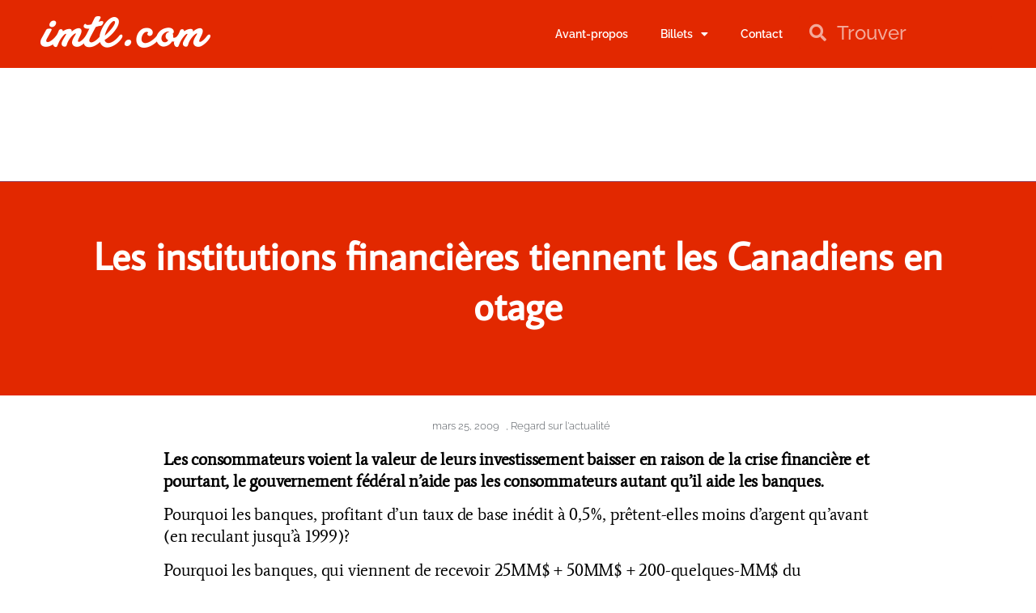

--- FILE ---
content_type: text/html; charset=UTF-8
request_url: https://blogue.imtl.com/les-institutions-financieres-tiennent-les-canadiens-en-otage/
body_size: 34919
content:
<!doctype html>
<html lang="fr-FR">
<head>
	<meta charset="UTF-8">
	<meta name="viewport" content="width=device-width, initial-scale=1">
	<link rel="profile" href="https://gmpg.org/xfn/11">
	<title>Les institutions financières tiennent les Canadiens en otage &#8211; imtl.com</title>
<meta name='robots' content='max-image-preview:large' />
<link rel="alternate" type="application/rss+xml" title="imtl.com &raquo; Flux" href="https://blogue.imtl.com/feed/" />
<link rel="alternate" type="application/rss+xml" title="imtl.com &raquo; Flux des commentaires" href="https://blogue.imtl.com/comments/feed/" />
<link rel="alternate" type="application/rss+xml" title="imtl.com &raquo; Les institutions financières tiennent les Canadiens en otage Flux des commentaires" href="https://blogue.imtl.com/les-institutions-financieres-tiennent-les-canadiens-en-otage/feed/" />
<link rel="alternate" title="oEmbed (JSON)" type="application/json+oembed" href="https://blogue.imtl.com/wp-json/oembed/1.0/embed?url=https%3A%2F%2Fblogue.imtl.com%2Fles-institutions-financieres-tiennent-les-canadiens-en-otage%2F" />
<link rel="alternate" title="oEmbed (XML)" type="text/xml+oembed" href="https://blogue.imtl.com/wp-json/oembed/1.0/embed?url=https%3A%2F%2Fblogue.imtl.com%2Fles-institutions-financieres-tiennent-les-canadiens-en-otage%2F&#038;format=xml" />
<style id='wp-img-auto-sizes-contain-inline-css'>
img:is([sizes=auto i],[sizes^="auto," i]){contain-intrinsic-size:3000px 1500px}
/*# sourceURL=wp-img-auto-sizes-contain-inline-css */
</style>
<style id='wp-emoji-styles-inline-css'>

	img.wp-smiley, img.emoji {
		display: inline !important;
		border: none !important;
		box-shadow: none !important;
		height: 1em !important;
		width: 1em !important;
		margin: 0 0.07em !important;
		vertical-align: -0.1em !important;
		background: none !important;
		padding: 0 !important;
	}
/*# sourceURL=wp-emoji-styles-inline-css */
</style>
<link crossorigin="anonymous" integrity="sha384-fZmYuynH9J50sIeTvG2qkxqqo4yNr6EB4mNuDViDoLnvmwXTqC/OVUgriADRHL6P" rel='stylesheet' id='wp-block-library-css' href="https://cdn.jsdelivr.net/gh/WordPress/WordPress@6.9/wp-includes/css/dist/block-library/style.min.css" media='all' />
<link rel='stylesheet' id='jet-engine-frontend-css' href='https://blogue.imtl.com/wp-content/plugins/jet-engine/assets/css/frontend.css?ver=3.8.2.1' media='all' />
<style id='global-styles-inline-css'>
:root{--wp--preset--aspect-ratio--square: 1;--wp--preset--aspect-ratio--4-3: 4/3;--wp--preset--aspect-ratio--3-4: 3/4;--wp--preset--aspect-ratio--3-2: 3/2;--wp--preset--aspect-ratio--2-3: 2/3;--wp--preset--aspect-ratio--16-9: 16/9;--wp--preset--aspect-ratio--9-16: 9/16;--wp--preset--color--black: #000000;--wp--preset--color--cyan-bluish-gray: #abb8c3;--wp--preset--color--white: #ffffff;--wp--preset--color--pale-pink: #f78da7;--wp--preset--color--vivid-red: #cf2e2e;--wp--preset--color--luminous-vivid-orange: #ff6900;--wp--preset--color--luminous-vivid-amber: #fcb900;--wp--preset--color--light-green-cyan: #7bdcb5;--wp--preset--color--vivid-green-cyan: #00d084;--wp--preset--color--pale-cyan-blue: #8ed1fc;--wp--preset--color--vivid-cyan-blue: #0693e3;--wp--preset--color--vivid-purple: #9b51e0;--wp--preset--gradient--vivid-cyan-blue-to-vivid-purple: linear-gradient(135deg,rgb(6,147,227) 0%,rgb(155,81,224) 100%);--wp--preset--gradient--light-green-cyan-to-vivid-green-cyan: linear-gradient(135deg,rgb(122,220,180) 0%,rgb(0,208,130) 100%);--wp--preset--gradient--luminous-vivid-amber-to-luminous-vivid-orange: linear-gradient(135deg,rgb(252,185,0) 0%,rgb(255,105,0) 100%);--wp--preset--gradient--luminous-vivid-orange-to-vivid-red: linear-gradient(135deg,rgb(255,105,0) 0%,rgb(207,46,46) 100%);--wp--preset--gradient--very-light-gray-to-cyan-bluish-gray: linear-gradient(135deg,rgb(238,238,238) 0%,rgb(169,184,195) 100%);--wp--preset--gradient--cool-to-warm-spectrum: linear-gradient(135deg,rgb(74,234,220) 0%,rgb(151,120,209) 20%,rgb(207,42,186) 40%,rgb(238,44,130) 60%,rgb(251,105,98) 80%,rgb(254,248,76) 100%);--wp--preset--gradient--blush-light-purple: linear-gradient(135deg,rgb(255,206,236) 0%,rgb(152,150,240) 100%);--wp--preset--gradient--blush-bordeaux: linear-gradient(135deg,rgb(254,205,165) 0%,rgb(254,45,45) 50%,rgb(107,0,62) 100%);--wp--preset--gradient--luminous-dusk: linear-gradient(135deg,rgb(255,203,112) 0%,rgb(199,81,192) 50%,rgb(65,88,208) 100%);--wp--preset--gradient--pale-ocean: linear-gradient(135deg,rgb(255,245,203) 0%,rgb(182,227,212) 50%,rgb(51,167,181) 100%);--wp--preset--gradient--electric-grass: linear-gradient(135deg,rgb(202,248,128) 0%,rgb(113,206,126) 100%);--wp--preset--gradient--midnight: linear-gradient(135deg,rgb(2,3,129) 0%,rgb(40,116,252) 100%);--wp--preset--font-size--small: 13px;--wp--preset--font-size--medium: 20px;--wp--preset--font-size--large: 36px;--wp--preset--font-size--x-large: 42px;--wp--preset--spacing--20: 0.44rem;--wp--preset--spacing--30: 0.67rem;--wp--preset--spacing--40: 1rem;--wp--preset--spacing--50: 1.5rem;--wp--preset--spacing--60: 2.25rem;--wp--preset--spacing--70: 3.38rem;--wp--preset--spacing--80: 5.06rem;--wp--preset--shadow--natural: 6px 6px 9px rgba(0, 0, 0, 0.2);--wp--preset--shadow--deep: 12px 12px 50px rgba(0, 0, 0, 0.4);--wp--preset--shadow--sharp: 6px 6px 0px rgba(0, 0, 0, 0.2);--wp--preset--shadow--outlined: 6px 6px 0px -3px rgb(255, 255, 255), 6px 6px rgb(0, 0, 0);--wp--preset--shadow--crisp: 6px 6px 0px rgb(0, 0, 0);}:root { --wp--style--global--content-size: 800px;--wp--style--global--wide-size: 1200px; }:where(body) { margin: 0; }.wp-site-blocks > .alignleft { float: left; margin-right: 2em; }.wp-site-blocks > .alignright { float: right; margin-left: 2em; }.wp-site-blocks > .aligncenter { justify-content: center; margin-left: auto; margin-right: auto; }:where(.wp-site-blocks) > * { margin-block-start: 24px; margin-block-end: 0; }:where(.wp-site-blocks) > :first-child { margin-block-start: 0; }:where(.wp-site-blocks) > :last-child { margin-block-end: 0; }:root { --wp--style--block-gap: 24px; }:root :where(.is-layout-flow) > :first-child{margin-block-start: 0;}:root :where(.is-layout-flow) > :last-child{margin-block-end: 0;}:root :where(.is-layout-flow) > *{margin-block-start: 24px;margin-block-end: 0;}:root :where(.is-layout-constrained) > :first-child{margin-block-start: 0;}:root :where(.is-layout-constrained) > :last-child{margin-block-end: 0;}:root :where(.is-layout-constrained) > *{margin-block-start: 24px;margin-block-end: 0;}:root :where(.is-layout-flex){gap: 24px;}:root :where(.is-layout-grid){gap: 24px;}.is-layout-flow > .alignleft{float: left;margin-inline-start: 0;margin-inline-end: 2em;}.is-layout-flow > .alignright{float: right;margin-inline-start: 2em;margin-inline-end: 0;}.is-layout-flow > .aligncenter{margin-left: auto !important;margin-right: auto !important;}.is-layout-constrained > .alignleft{float: left;margin-inline-start: 0;margin-inline-end: 2em;}.is-layout-constrained > .alignright{float: right;margin-inline-start: 2em;margin-inline-end: 0;}.is-layout-constrained > .aligncenter{margin-left: auto !important;margin-right: auto !important;}.is-layout-constrained > :where(:not(.alignleft):not(.alignright):not(.alignfull)){max-width: var(--wp--style--global--content-size);margin-left: auto !important;margin-right: auto !important;}.is-layout-constrained > .alignwide{max-width: var(--wp--style--global--wide-size);}body .is-layout-flex{display: flex;}.is-layout-flex{flex-wrap: wrap;align-items: center;}.is-layout-flex > :is(*, div){margin: 0;}body .is-layout-grid{display: grid;}.is-layout-grid > :is(*, div){margin: 0;}body{padding-top: 0px;padding-right: 0px;padding-bottom: 0px;padding-left: 0px;}a:where(:not(.wp-element-button)){text-decoration: underline;}:root :where(.wp-element-button, .wp-block-button__link){background-color: #32373c;border-width: 0;color: #fff;font-family: inherit;font-size: inherit;font-style: inherit;font-weight: inherit;letter-spacing: inherit;line-height: inherit;padding-top: calc(0.667em + 2px);padding-right: calc(1.333em + 2px);padding-bottom: calc(0.667em + 2px);padding-left: calc(1.333em + 2px);text-decoration: none;text-transform: inherit;}.has-black-color{color: var(--wp--preset--color--black) !important;}.has-cyan-bluish-gray-color{color: var(--wp--preset--color--cyan-bluish-gray) !important;}.has-white-color{color: var(--wp--preset--color--white) !important;}.has-pale-pink-color{color: var(--wp--preset--color--pale-pink) !important;}.has-vivid-red-color{color: var(--wp--preset--color--vivid-red) !important;}.has-luminous-vivid-orange-color{color: var(--wp--preset--color--luminous-vivid-orange) !important;}.has-luminous-vivid-amber-color{color: var(--wp--preset--color--luminous-vivid-amber) !important;}.has-light-green-cyan-color{color: var(--wp--preset--color--light-green-cyan) !important;}.has-vivid-green-cyan-color{color: var(--wp--preset--color--vivid-green-cyan) !important;}.has-pale-cyan-blue-color{color: var(--wp--preset--color--pale-cyan-blue) !important;}.has-vivid-cyan-blue-color{color: var(--wp--preset--color--vivid-cyan-blue) !important;}.has-vivid-purple-color{color: var(--wp--preset--color--vivid-purple) !important;}.has-black-background-color{background-color: var(--wp--preset--color--black) !important;}.has-cyan-bluish-gray-background-color{background-color: var(--wp--preset--color--cyan-bluish-gray) !important;}.has-white-background-color{background-color: var(--wp--preset--color--white) !important;}.has-pale-pink-background-color{background-color: var(--wp--preset--color--pale-pink) !important;}.has-vivid-red-background-color{background-color: var(--wp--preset--color--vivid-red) !important;}.has-luminous-vivid-orange-background-color{background-color: var(--wp--preset--color--luminous-vivid-orange) !important;}.has-luminous-vivid-amber-background-color{background-color: var(--wp--preset--color--luminous-vivid-amber) !important;}.has-light-green-cyan-background-color{background-color: var(--wp--preset--color--light-green-cyan) !important;}.has-vivid-green-cyan-background-color{background-color: var(--wp--preset--color--vivid-green-cyan) !important;}.has-pale-cyan-blue-background-color{background-color: var(--wp--preset--color--pale-cyan-blue) !important;}.has-vivid-cyan-blue-background-color{background-color: var(--wp--preset--color--vivid-cyan-blue) !important;}.has-vivid-purple-background-color{background-color: var(--wp--preset--color--vivid-purple) !important;}.has-black-border-color{border-color: var(--wp--preset--color--black) !important;}.has-cyan-bluish-gray-border-color{border-color: var(--wp--preset--color--cyan-bluish-gray) !important;}.has-white-border-color{border-color: var(--wp--preset--color--white) !important;}.has-pale-pink-border-color{border-color: var(--wp--preset--color--pale-pink) !important;}.has-vivid-red-border-color{border-color: var(--wp--preset--color--vivid-red) !important;}.has-luminous-vivid-orange-border-color{border-color: var(--wp--preset--color--luminous-vivid-orange) !important;}.has-luminous-vivid-amber-border-color{border-color: var(--wp--preset--color--luminous-vivid-amber) !important;}.has-light-green-cyan-border-color{border-color: var(--wp--preset--color--light-green-cyan) !important;}.has-vivid-green-cyan-border-color{border-color: var(--wp--preset--color--vivid-green-cyan) !important;}.has-pale-cyan-blue-border-color{border-color: var(--wp--preset--color--pale-cyan-blue) !important;}.has-vivid-cyan-blue-border-color{border-color: var(--wp--preset--color--vivid-cyan-blue) !important;}.has-vivid-purple-border-color{border-color: var(--wp--preset--color--vivid-purple) !important;}.has-vivid-cyan-blue-to-vivid-purple-gradient-background{background: var(--wp--preset--gradient--vivid-cyan-blue-to-vivid-purple) !important;}.has-light-green-cyan-to-vivid-green-cyan-gradient-background{background: var(--wp--preset--gradient--light-green-cyan-to-vivid-green-cyan) !important;}.has-luminous-vivid-amber-to-luminous-vivid-orange-gradient-background{background: var(--wp--preset--gradient--luminous-vivid-amber-to-luminous-vivid-orange) !important;}.has-luminous-vivid-orange-to-vivid-red-gradient-background{background: var(--wp--preset--gradient--luminous-vivid-orange-to-vivid-red) !important;}.has-very-light-gray-to-cyan-bluish-gray-gradient-background{background: var(--wp--preset--gradient--very-light-gray-to-cyan-bluish-gray) !important;}.has-cool-to-warm-spectrum-gradient-background{background: var(--wp--preset--gradient--cool-to-warm-spectrum) !important;}.has-blush-light-purple-gradient-background{background: var(--wp--preset--gradient--blush-light-purple) !important;}.has-blush-bordeaux-gradient-background{background: var(--wp--preset--gradient--blush-bordeaux) !important;}.has-luminous-dusk-gradient-background{background: var(--wp--preset--gradient--luminous-dusk) !important;}.has-pale-ocean-gradient-background{background: var(--wp--preset--gradient--pale-ocean) !important;}.has-electric-grass-gradient-background{background: var(--wp--preset--gradient--electric-grass) !important;}.has-midnight-gradient-background{background: var(--wp--preset--gradient--midnight) !important;}.has-small-font-size{font-size: var(--wp--preset--font-size--small) !important;}.has-medium-font-size{font-size: var(--wp--preset--font-size--medium) !important;}.has-large-font-size{font-size: var(--wp--preset--font-size--large) !important;}.has-x-large-font-size{font-size: var(--wp--preset--font-size--x-large) !important;}
:root :where(.wp-block-pullquote){font-size: 1.5em;line-height: 1.6;}
/*# sourceURL=global-styles-inline-css */
</style>
<link crossorigin="anonymous" integrity="sha384-En2SL+WpPVEr2HnsqU0g2jVdtydon/x7De7FpJkX8LImixpqfS/zrjJ4dYzkHvEC" rel='stylesheet' id='wpa-css-css' href="https://cdn.jsdelivr.net/wp/honeypot/tags/2.3.04/includes/css/wpa.css" media='all' />
<link rel='stylesheet' id='hello-elementor-css' href='https://blogue.imtl.com/wp-content/themes/hello-elementor/assets/css/reset.css?ver=3.4.5' media='all' />
<link rel='stylesheet' id='hello-elementor-theme-style-css' href='https://blogue.imtl.com/wp-content/themes/hello-elementor/assets/css/theme.css?ver=3.4.5' media='all' />
<link rel='stylesheet' id='hello-elementor-header-footer-css' href='https://blogue.imtl.com/wp-content/themes/hello-elementor/assets/css/header-footer.css?ver=3.4.5' media='all' />
<link rel='stylesheet' id='jet-theme-core-frontend-styles-css' href='https://blogue.imtl.com/wp-content/plugins/jet-theme-core/assets/css/frontend.css?ver=2.3.1.1' media='all' />
<link crossorigin="anonymous" integrity="sha384-3uOBTZBTzxdOJ93sVwcrH9uw/+VGlYGiuxI0n1269TDegCvFxmcRVAJejciz7gP1" rel='stylesheet' id='elementor-frontend-css' href="https://cdn.jsdelivr.net/wp/elementor/tags/3.34.1/assets/css/frontend.min.css" media='all' />
<link crossorigin="anonymous" integrity="sha384-4QyDC87aUzCLWcJKfjMHpj3UvNF7LsraCn01Bf+tjD/ySDPF2FC36XSqR2P+Im0u" rel='stylesheet' id='widget-image-css' href="https://cdn.jsdelivr.net/gh/morhansa/wwe@1.0.0/wp-content/plugins/elementor/assets/css/widget-image.min.css" media='all' />
<link rel='stylesheet' id='widget-nav-menu-css' href='https://blogue.imtl.com/wp-content/plugins/elementor-pro/assets/css/widget-nav-menu.min.css?ver=3.34.0' media='all' />
<link rel='stylesheet' id='widget-search-form-css' href='https://blogue.imtl.com/wp-content/plugins/elementor-pro/assets/css/widget-search-form.min.css?ver=3.34.0' media='all' />
<link crossorigin="anonymous" integrity="sha384-zqwOv8uHxy1en75s6t6BV3XeNXUWSYt9e7SMhUDYOFStiNRWZezxLPDlDkYtHD19" rel='stylesheet' id='elementor-icons-shared-0-css' href="https://cdn.jsdelivr.net/gh/production8401-byte/spiritualsootsayerwebsite@c2c1200c50eca81f82679d7f1183ceec2a2214d7/wp-content/plugins/elementor/assets/lib/font-awesome/css/fontawesome.min.css" media='all' />
<link crossorigin="anonymous" integrity="sha384-LA8Ug4T/nhVkyhrSmSirsoAo9iDrBk8E7U80aSPeD+w3vO8PzOJIS6agGcbIwwX0" rel='stylesheet' id='elementor-icons-fa-solid-css' href="https://cdn.jsdelivr.net/npm/@fortawesome/fontawesome-free@5.15.3/css/solid.min.css" media='all' />
<link crossorigin="anonymous" integrity="sha384-ShCekQwfed/Zpwy/spLcXas/hMxjdXfRze0iHuqECj2ca0Jb7dnYwAyRZ9tR0QdC" rel='stylesheet' id='widget-spacer-css' href="https://cdn.jsdelivr.net/wp/elementor/tags/3.34.1/assets/css/widget-spacer.min.css" media='all' />
<link crossorigin="anonymous" integrity="sha384-owZn5VjCcKIV4xCHJFEFY8mzwSQWnYw6+mavnTAT1NFf2do0H2oBSG8iSw0JwSp6" rel='stylesheet' id='widget-heading-css' href="https://cdn.jsdelivr.net/gh/morhansa/wwe@1.0.0/wp-content/plugins/elementor/assets/css/widget-heading.min.css" media='all' />
<link rel='stylesheet' id='widget-post-info-css' href='https://blogue.imtl.com/wp-content/plugins/elementor-pro/assets/css/widget-post-info.min.css?ver=3.34.0' media='all' />
<link crossorigin="anonymous" integrity="sha384-LwM2dq/bUZQmVF606JLt6nFdKXe5bOPGShpz5ed+APyVb+JZJDev67YyvEbc9mPD" rel='stylesheet' id='widget-icon-list-css' href="https://cdn.jsdelivr.net/wp/elementor/tags/3.34.1/assets/css/widget-icon-list.min.css" media='all' />
<link crossorigin="anonymous" integrity="sha384-Dn9L7vwedvmbdep+J8U5Zbrp+ES46dt8pm8ZMUu9iOR9isC4+Y/KP1h4StrDd/F+" rel='stylesheet' id='elementor-icons-fa-regular-css' href="https://cdn.jsdelivr.net/npm/@fortawesome/fontawesome-free@5.15.3/css/regular.min.css" media='all' />
<link rel='stylesheet' id='widget-share-buttons-css' href='https://blogue.imtl.com/wp-content/plugins/elementor-pro/assets/css/widget-share-buttons.min.css?ver=3.34.0' media='all' />
<link crossorigin="anonymous" integrity="sha384-hhnynXJzi0lUkXWhb0DUvlKChay+qjex/fOBvVO30tdYkHNWZrbauquNa/ICJPqs" rel='stylesheet' id='e-apple-webkit-css' href="https://cdn.jsdelivr.net/wp/elementor/tags/3.34.1/assets/css/conditionals/apple-webkit.min.css" media='all' />
<link crossorigin="anonymous" integrity="sha384-V5Z1KgRRJyY878qCx7+zUeTDm0FgjoYrbmSortFqRPGz+Ue6XDe4uIiMqB3tB/wd" rel='stylesheet' id='elementor-icons-fa-brands-css' href="https://cdn.jsdelivr.net/npm/@fortawesome/fontawesome-free@5.15.3/css/brands.min.css" media='all' />
<link crossorigin="anonymous" integrity="sha384-1bXYL0BrtzYmApLgglGwY2mXM14EqMzFdZ5icX1JgFDO2/8t4ka8WGmt7MkEDvZq" rel='stylesheet' id='widget-divider-css' href="https://cdn.jsdelivr.net/wp/elementor/tags/3.34.1/assets/css/widget-divider.min.css" media='all' />
<link rel='stylesheet' id='widget-post-navigation-css' href='https://blogue.imtl.com/wp-content/plugins/elementor-pro/assets/css/widget-post-navigation.min.css?ver=3.34.0' media='all' />
<link rel='stylesheet' id='widget-posts-css' href='https://blogue.imtl.com/wp-content/plugins/elementor-pro/assets/css/widget-posts.min.css?ver=3.34.0' media='all' />
<link rel='stylesheet' id='jet-blocks-css' href='https://blogue.imtl.com/wp-content/uploads/elementor/css/custom-jet-blocks.css?ver=1.3.22' media='all' />
<link crossorigin="anonymous" integrity="sha384-JzGGDHMYDCwcDl30nVg0/K4Na+OQVx6DLK52a0hJ4NfDsbh1pIcytpIU0MAIALM+" rel='stylesheet' id='elementor-icons-css' href="https://cdn.jsdelivr.net/wp/elementor/tags/3.34.1/assets/lib/eicons/css/elementor-icons.min.css" media='all' />
<link rel='stylesheet' id='elementor-post-654921-css' href='https://blogue.imtl.com/wp-content/uploads/elementor/css/post-654921.css?ver=1768574801' media='all' />
<link rel='stylesheet' id='jet-blog-css' href='https://blogue.imtl.com/wp-content/plugins/jet-blog/assets/css/jet-blog.css?ver=2.4.8' media='all' />
<link rel='stylesheet' id='elementor-post-655344-css' href='https://blogue.imtl.com/wp-content/uploads/elementor/css/post-655344.css?ver=1768574802' media='all' />
<link rel='stylesheet' id='elementor-post-655349-css' href='https://blogue.imtl.com/wp-content/uploads/elementor/css/post-655349.css?ver=1768574802' media='all' />
<link rel='stylesheet' id='elementor-post-655361-css' href='https://blogue.imtl.com/wp-content/uploads/elementor/css/post-655361.css?ver=1768574802' media='all' />
<link crossorigin="anonymous" integrity="sha384-RVpqEOCCAS52br7y7QLPLBd8KEl1tKOToKlwR8HULswX3jHkxnNs10AcqNu6wnn6" rel='stylesheet' id='ekit-widget-styles-css' href="https://cdn.jsdelivr.net/wp/elementskit-lite/tags/3.7.8/widgets/init/assets/css/widget-styles.css" media='all' />
<link rel='stylesheet' id='ekit-widget-styles-pro-css' href='https://blogue.imtl.com/wp-content/plugins/elementskit/widgets/init/assets/css/widget-styles-pro.css?ver=4.2.1' media='all' />
<link crossorigin="anonymous" integrity="sha384-cd00ljLOim42JZ8Qa9cZwDZfl04LWLuB7I3NHgmpROqEnzrVkRNOUwfc06n8ZXLE" rel='stylesheet' id='ekit-responsive-css' href="https://cdn.jsdelivr.net/wp/elementskit-lite/tags/3.7.8/widgets/init/assets/css/responsive.css" media='all' />
<link rel='stylesheet' id='elementor-gf-local-raleway-css' href='https://blogue.imtl.com/wp-content/uploads/elementor/google-fonts/css/raleway.css?ver=1744336184' media='all' />
<link rel='stylesheet' id='elementor-gf-local-averagesans-css' href='https://blogue.imtl.com/wp-content/uploads/elementor/google-fonts/css/averagesans.css?ver=1744336185' media='all' />
<link rel='stylesheet' id='elementor-gf-local-average-css' href='https://blogue.imtl.com/wp-content/uploads/elementor/google-fonts/css/average.css?ver=1744336186' media='all' />
<script src="https://cdn.jsdelivr.net/gh/WordPress/WordPress@6.4/wp-includes/js/jquery/jquery.min.js" id="jquery-core-js" integrity="sha384-vT0xsrWPQ3JMjk9+X3p3J4glfdqQsMBzYwpxS1LPybrkJs6kZDw7slFXJ2iUkUy4" crossorigin="anonymous"></script>
<script src="https://cdn.jsdelivr.net/gh/jarlin8/img@master/wp-includes/js/jquery/jquery-migrate.min.js" id="jquery-migrate-js" integrity="sha384-ez4i72z0XhJqm0ZRoQkpPN0bDV8Kw8PK3n8kjEZsWhRDrfICLd0AGghHJB+vytx0" crossorigin="anonymous"></script>
<link rel="https://api.w.org/" href="https://blogue.imtl.com/wp-json/" /><link rel="alternate" title="JSON" type="application/json" href="https://blogue.imtl.com/wp-json/wp/v2/posts/703" /><link rel="EditURI" type="application/rsd+xml" title="RSD" href="https://blogue.imtl.com/xmlrpc.php?rsd" />
<meta name="generator" content="WordPress 6.9" />
<link rel="canonical" href="https://blogue.imtl.com/les-institutions-financieres-tiennent-les-canadiens-en-otage/" />
<link rel='shortlink' href='https://blogue.imtl.com/?p=703' />
<!-- Analytics by WP Statistics - https://wp-statistics.com -->
<meta name="generator" content="Elementor 3.34.1; features: additional_custom_breakpoints; settings: css_print_method-external, google_font-enabled, font_display-auto">
<script type="text/javascript">var elementskit_module_parallax_url = "https://blogue.imtl.com/wp-content/plugins/elementskit/modules/parallax/";</script>			<style>
				.e-con.e-parent:nth-of-type(n+4):not(.e-lazyloaded):not(.e-no-lazyload),
				.e-con.e-parent:nth-of-type(n+4):not(.e-lazyloaded):not(.e-no-lazyload) * {
					background-image: none !important;
				}
				@media screen and (max-height: 1024px) {
					.e-con.e-parent:nth-of-type(n+3):not(.e-lazyloaded):not(.e-no-lazyload),
					.e-con.e-parent:nth-of-type(n+3):not(.e-lazyloaded):not(.e-no-lazyload) * {
						background-image: none !important;
					}
				}
				@media screen and (max-height: 640px) {
					.e-con.e-parent:nth-of-type(n+2):not(.e-lazyloaded):not(.e-no-lazyload),
					.e-con.e-parent:nth-of-type(n+2):not(.e-lazyloaded):not(.e-no-lazyload) * {
						background-image: none !important;
					}
				}
			</style>
			</head>
<body class="wp-singular post-template-default single single-post postid-703 single-format-standard wp-embed-responsive wp-theme-hello-elementor hello-elementor-default elementor-default elementor-template-full-width elementor-kit-654921 elementor-page-655361">


<a class="skip-link screen-reader-text" href="#content">Aller au contenu</a>

		<header data-elementor-type="header" data-elementor-id="655344" class="elementor elementor-655344 elementor-location-header" data-elementor-post-type="elementor_library">
					<section class="elementor-section elementor-top-section elementor-element elementor-element-39e4e74 elementor-section-stretched elementor-section-full_width elementor-section-height-default elementor-section-height-default" data-id="39e4e74" data-element_type="section" data-settings="{&quot;stretch_section&quot;:&quot;section-stretched&quot;,&quot;jet_parallax_layout_list&quot;:[{&quot;jet_parallax_layout_image&quot;:{&quot;url&quot;:&quot;&quot;,&quot;id&quot;:&quot;&quot;,&quot;size&quot;:&quot;&quot;},&quot;_id&quot;:&quot;9999d21&quot;,&quot;jet_parallax_layout_image_tablet&quot;:{&quot;url&quot;:&quot;&quot;,&quot;id&quot;:&quot;&quot;,&quot;size&quot;:&quot;&quot;},&quot;jet_parallax_layout_image_mobile&quot;:{&quot;url&quot;:&quot;&quot;,&quot;id&quot;:&quot;&quot;,&quot;size&quot;:&quot;&quot;},&quot;jet_parallax_layout_speed&quot;:{&quot;unit&quot;:&quot;%&quot;,&quot;size&quot;:50,&quot;sizes&quot;:[]},&quot;jet_parallax_layout_type&quot;:&quot;scroll&quot;,&quot;jet_parallax_layout_direction&quot;:&quot;1&quot;,&quot;jet_parallax_layout_fx_direction&quot;:null,&quot;jet_parallax_layout_z_index&quot;:&quot;&quot;,&quot;jet_parallax_layout_bg_x&quot;:50,&quot;jet_parallax_layout_bg_x_tablet&quot;:&quot;&quot;,&quot;jet_parallax_layout_bg_x_mobile&quot;:&quot;&quot;,&quot;jet_parallax_layout_bg_y&quot;:50,&quot;jet_parallax_layout_bg_y_tablet&quot;:&quot;&quot;,&quot;jet_parallax_layout_bg_y_mobile&quot;:&quot;&quot;,&quot;jet_parallax_layout_bg_size&quot;:&quot;auto&quot;,&quot;jet_parallax_layout_bg_size_tablet&quot;:&quot;&quot;,&quot;jet_parallax_layout_bg_size_mobile&quot;:&quot;&quot;,&quot;jet_parallax_layout_animation_prop&quot;:&quot;transform&quot;,&quot;jet_parallax_layout_on&quot;:[&quot;desktop&quot;,&quot;tablet&quot;]}],&quot;background_background&quot;:&quot;classic&quot;,&quot;ekit_has_onepagescroll_dot&quot;:&quot;yes&quot;}">
						<div class="elementor-container elementor-column-gap-no">
					<div class="elementor-column elementor-col-33 elementor-top-column elementor-element elementor-element-ede1289" data-id="ede1289" data-element_type="column">
			<div class="elementor-widget-wrap elementor-element-populated">
						<div class="elementor-element elementor-element-6b80907 elementor-widget elementor-widget-image" data-id="6b80907" data-element_type="widget" data-settings="{&quot;ekit_we_effect_on&quot;:&quot;none&quot;}" data-widget_type="image.default">
				<div class="elementor-widget-container">
																<a href="https://blogue.imtl.com/">
							<img width="210" height="40" src="https://blogue.imtl.com/wp-content/uploads/2020/02/logo-imtl-blanc-210x40-1.png" class="attachment-full size-full wp-image-360896" alt="imtl.com" />								</a>
															</div>
				</div>
					</div>
		</div>
				<div class="elementor-column elementor-col-33 elementor-top-column elementor-element elementor-element-bde2a19" data-id="bde2a19" data-element_type="column">
			<div class="elementor-widget-wrap elementor-element-populated">
						<div class="elementor-element elementor-element-9596b37 elementor-nav-menu__align-end elementor-nav-menu--dropdown-tablet elementor-nav-menu__text-align-aside elementor-nav-menu--toggle elementor-nav-menu--burger elementor-widget elementor-widget-nav-menu" data-id="9596b37" data-element_type="widget" data-settings="{&quot;layout&quot;:&quot;horizontal&quot;,&quot;submenu_icon&quot;:{&quot;value&quot;:&quot;&lt;i class=\&quot;fas fa-caret-down\&quot; aria-hidden=\&quot;true\&quot;&gt;&lt;\/i&gt;&quot;,&quot;library&quot;:&quot;fa-solid&quot;},&quot;toggle&quot;:&quot;burger&quot;,&quot;ekit_we_effect_on&quot;:&quot;none&quot;}" data-widget_type="nav-menu.default">
				<div class="elementor-widget-container">
								<nav aria-label="Menu" class="elementor-nav-menu--main elementor-nav-menu__container elementor-nav-menu--layout-horizontal e--pointer-underline e--animation-fade">
				<ul id="menu-1-9596b37" class="elementor-nav-menu"><li class="menu-item menu-item-type-post_type menu-item-object-page menu-item-655430"><a href="https://blogue.imtl.com/avant-propos/" class="elementor-item">Avant-propos</a></li>
<li class="menu-item menu-item-type-custom menu-item-object-custom menu-item-has-children menu-item-655431"><a href="#" class="elementor-item elementor-item-anchor">Billets</a>
<ul class="sub-menu elementor-nav-menu--dropdown">
	<li class="menu-item menu-item-type-taxonomy menu-item-object-category menu-item-1959"><a href="https://blogue.imtl.com/category/la-vie-en-general/" class="elementor-sub-item">La vie en général</a></li>
	<li class="menu-item menu-item-type-taxonomy menu-item-object-category current-post-ancestor menu-item-1963"><a href="https://blogue.imtl.com/category/au-quotidien/" class="elementor-sub-item">Au quotidien</a></li>
	<li class="menu-item menu-item-type-taxonomy menu-item-object-category menu-item-1961"><a href="https://blogue.imtl.com/category/developpement-economique/" class="elementor-sub-item">Développement économique</a></li>
	<li class="menu-item menu-item-type-taxonomy menu-item-object-category menu-item-1960"><a href="https://blogue.imtl.com/category/montreal-arrondissements/" class="elementor-sub-item">Montréal &#8211; Arrondissements</a></li>
	<li class="menu-item menu-item-type-taxonomy menu-item-object-category menu-item-1962"><a href="https://blogue.imtl.com/category/montreal-banlieues/" class="elementor-sub-item">Montréal &#8211; Banlieues</a></li>
</ul>
</li>
<li class="menu-item menu-item-type-post_type menu-item-object-page menu-item-1940"><a href="https://blogue.imtl.com/contact/" class="elementor-item">Contact</a></li>
</ul>			</nav>
					<div class="elementor-menu-toggle" role="button" tabindex="0" aria-label="Permuter le menu" aria-expanded="false">
			<i aria-hidden="true" role="presentation" class="elementor-menu-toggle__icon--open eicon-menu-bar"></i><i aria-hidden="true" role="presentation" class="elementor-menu-toggle__icon--close eicon-close"></i>		</div>
					<nav class="elementor-nav-menu--dropdown elementor-nav-menu__container" aria-hidden="true">
				<ul id="menu-2-9596b37" class="elementor-nav-menu"><li class="menu-item menu-item-type-post_type menu-item-object-page menu-item-655430"><a href="https://blogue.imtl.com/avant-propos/" class="elementor-item" tabindex="-1">Avant-propos</a></li>
<li class="menu-item menu-item-type-custom menu-item-object-custom menu-item-has-children menu-item-655431"><a href="#" class="elementor-item elementor-item-anchor" tabindex="-1">Billets</a>
<ul class="sub-menu elementor-nav-menu--dropdown">
	<li class="menu-item menu-item-type-taxonomy menu-item-object-category menu-item-1959"><a href="https://blogue.imtl.com/category/la-vie-en-general/" class="elementor-sub-item" tabindex="-1">La vie en général</a></li>
	<li class="menu-item menu-item-type-taxonomy menu-item-object-category current-post-ancestor menu-item-1963"><a href="https://blogue.imtl.com/category/au-quotidien/" class="elementor-sub-item" tabindex="-1">Au quotidien</a></li>
	<li class="menu-item menu-item-type-taxonomy menu-item-object-category menu-item-1961"><a href="https://blogue.imtl.com/category/developpement-economique/" class="elementor-sub-item" tabindex="-1">Développement économique</a></li>
	<li class="menu-item menu-item-type-taxonomy menu-item-object-category menu-item-1960"><a href="https://blogue.imtl.com/category/montreal-arrondissements/" class="elementor-sub-item" tabindex="-1">Montréal &#8211; Arrondissements</a></li>
	<li class="menu-item menu-item-type-taxonomy menu-item-object-category menu-item-1962"><a href="https://blogue.imtl.com/category/montreal-banlieues/" class="elementor-sub-item" tabindex="-1">Montréal &#8211; Banlieues</a></li>
</ul>
</li>
<li class="menu-item menu-item-type-post_type menu-item-object-page menu-item-1940"><a href="https://blogue.imtl.com/contact/" class="elementor-item" tabindex="-1">Contact</a></li>
</ul>			</nav>
						</div>
				</div>
					</div>
		</div>
				<div class="elementor-column elementor-col-33 elementor-top-column elementor-element elementor-element-7bf25c5" data-id="7bf25c5" data-element_type="column">
			<div class="elementor-widget-wrap elementor-element-populated">
						<div class="elementor-element elementor-element-fa98db5 elementor-search-form--skin-minimal elementor-widget elementor-widget-search-form" data-id="fa98db5" data-element_type="widget" data-settings="{&quot;skin&quot;:&quot;minimal&quot;,&quot;ekit_we_effect_on&quot;:&quot;none&quot;}" data-widget_type="search-form.default">
				<div class="elementor-widget-container">
							<search role="search">
			<form class="elementor-search-form" action="https://blogue.imtl.com" method="get">
												<div class="elementor-search-form__container">
					<label class="elementor-screen-only" for="elementor-search-form-fa98db5">Rechercher </label>

											<div class="elementor-search-form__icon">
							<i aria-hidden="true" class="fas fa-search"></i>							<span class="elementor-screen-only">Rechercher </span>
						</div>
					
					<input id="elementor-search-form-fa98db5" placeholder="Trouver" class="elementor-search-form__input" type="search" name="s" value="">
					
					
									</div>
			</form>
		</search>
						</div>
				</div>
					</div>
		</div>
					</div>
		</section>
				<section class="elementor-section elementor-top-section elementor-element elementor-element-42e14ae elementor-section-stretched elementor-section-full_width elementor-section-height-min-height elementor-section-height-default elementor-section-items-middle" data-id="42e14ae" data-element_type="section" data-settings="{&quot;stretch_section&quot;:&quot;section-stretched&quot;,&quot;jet_parallax_layout_list&quot;:[{&quot;jet_parallax_layout_image&quot;:{&quot;url&quot;:&quot;&quot;,&quot;id&quot;:&quot;&quot;,&quot;size&quot;:&quot;&quot;},&quot;_id&quot;:&quot;546045e&quot;,&quot;jet_parallax_layout_image_tablet&quot;:{&quot;url&quot;:&quot;&quot;,&quot;id&quot;:&quot;&quot;,&quot;size&quot;:&quot;&quot;},&quot;jet_parallax_layout_image_mobile&quot;:{&quot;url&quot;:&quot;&quot;,&quot;id&quot;:&quot;&quot;,&quot;size&quot;:&quot;&quot;},&quot;jet_parallax_layout_speed&quot;:{&quot;unit&quot;:&quot;%&quot;,&quot;size&quot;:50,&quot;sizes&quot;:[]},&quot;jet_parallax_layout_type&quot;:&quot;scroll&quot;,&quot;jet_parallax_layout_direction&quot;:&quot;1&quot;,&quot;jet_parallax_layout_fx_direction&quot;:null,&quot;jet_parallax_layout_z_index&quot;:&quot;&quot;,&quot;jet_parallax_layout_bg_x&quot;:50,&quot;jet_parallax_layout_bg_x_tablet&quot;:&quot;&quot;,&quot;jet_parallax_layout_bg_x_mobile&quot;:&quot;&quot;,&quot;jet_parallax_layout_bg_y&quot;:50,&quot;jet_parallax_layout_bg_y_tablet&quot;:&quot;&quot;,&quot;jet_parallax_layout_bg_y_mobile&quot;:&quot;&quot;,&quot;jet_parallax_layout_bg_size&quot;:&quot;auto&quot;,&quot;jet_parallax_layout_bg_size_tablet&quot;:&quot;&quot;,&quot;jet_parallax_layout_bg_size_mobile&quot;:&quot;&quot;,&quot;jet_parallax_layout_animation_prop&quot;:&quot;transform&quot;,&quot;jet_parallax_layout_on&quot;:[&quot;desktop&quot;,&quot;tablet&quot;]}],&quot;ekit_has_onepagescroll_dot&quot;:&quot;yes&quot;}">
							<div class="elementor-background-overlay"></div>
							<div class="elementor-container elementor-column-gap-default">
					<div class="elementor-column elementor-col-100 elementor-top-column elementor-element elementor-element-f5a7d64" data-id="f5a7d64" data-element_type="column">
			<div class="elementor-widget-wrap elementor-element-populated">
						<div class="elementor-element elementor-element-788e759 elementor-widget elementor-widget-shortcode" data-id="788e759" data-element_type="widget" data-settings="{&quot;ekit_we_effect_on&quot;:&quot;none&quot;}" data-widget_type="shortcode.default">
				<div class="elementor-widget-container">
							<div class="elementor-shortcode"><center><script type="text/javascript"><!--
google_ad_client = "pub-4568796169874641";
google_ad_width = 728;
google_ad_height = 90;
google_ad_format = "728x90_as";
google_ad_type = "text_image";
google_ad_channel = "";
google_color_border = "c9232d";
google_color_bg = "c9232d";
google_color_link = "fbdd9d";
google_color_text = "ffffff";
google_color_url = "fbdd9d";
//-->
</script>
<script type="text/javascript"
  src="https://pagead2.googlesyndication.com/pagead/show_ads.js">
</script></center></div>
						</div>
				</div>
					</div>
		</div>
					</div>
		</section>
				</header>
				<div data-elementor-type="single" data-elementor-id="655361" class="elementor elementor-655361 elementor-location-single post-703 post type-post status-publish format-standard hentry category-regard-sur-l-actualite tag-argent tag-avoirs tag-banques-corrompues tag-banquiers-corrompus tag-caisse-de-depot tag-canadiens tag-citoyens tag-crise-financiere tag-dettes tag-devises tag-elus-corrompus tag-endettement tag-gens tag-gouvernements tag-guerre-contre-la-classe-moyenne tag-guerre-contre-les-canadiens tag-guerre-economique tag-guerre-financiere tag-institutions-financieres tag-pcaa tag-quebecois tag-scandale tag-traitres" data-elementor-post-type="elementor_library">
					<section class="elementor-section elementor-top-section elementor-element elementor-element-32b74e6 elementor-section-stretched elementor-section-full_width elementor-section-height-default elementor-section-height-default" data-id="32b74e6" data-element_type="section" data-settings="{&quot;stretch_section&quot;:&quot;section-stretched&quot;,&quot;jet_parallax_layout_list&quot;:[{&quot;jet_parallax_layout_image&quot;:{&quot;url&quot;:&quot;&quot;,&quot;id&quot;:&quot;&quot;,&quot;size&quot;:&quot;&quot;},&quot;_id&quot;:&quot;046f461&quot;,&quot;jet_parallax_layout_image_tablet&quot;:{&quot;url&quot;:&quot;&quot;,&quot;id&quot;:&quot;&quot;,&quot;size&quot;:&quot;&quot;},&quot;jet_parallax_layout_image_mobile&quot;:{&quot;url&quot;:&quot;&quot;,&quot;id&quot;:&quot;&quot;,&quot;size&quot;:&quot;&quot;},&quot;jet_parallax_layout_speed&quot;:{&quot;unit&quot;:&quot;%&quot;,&quot;size&quot;:50,&quot;sizes&quot;:[]},&quot;jet_parallax_layout_type&quot;:&quot;scroll&quot;,&quot;jet_parallax_layout_direction&quot;:&quot;1&quot;,&quot;jet_parallax_layout_fx_direction&quot;:null,&quot;jet_parallax_layout_z_index&quot;:&quot;&quot;,&quot;jet_parallax_layout_bg_x&quot;:50,&quot;jet_parallax_layout_bg_x_tablet&quot;:&quot;&quot;,&quot;jet_parallax_layout_bg_x_mobile&quot;:&quot;&quot;,&quot;jet_parallax_layout_bg_y&quot;:50,&quot;jet_parallax_layout_bg_y_tablet&quot;:&quot;&quot;,&quot;jet_parallax_layout_bg_y_mobile&quot;:&quot;&quot;,&quot;jet_parallax_layout_bg_size&quot;:&quot;auto&quot;,&quot;jet_parallax_layout_bg_size_tablet&quot;:&quot;&quot;,&quot;jet_parallax_layout_bg_size_mobile&quot;:&quot;&quot;,&quot;jet_parallax_layout_animation_prop&quot;:&quot;transform&quot;,&quot;jet_parallax_layout_on&quot;:[&quot;desktop&quot;,&quot;tablet&quot;]}],&quot;background_background&quot;:&quot;gradient&quot;,&quot;ekit_has_onepagescroll_dot&quot;:&quot;yes&quot;}">
						<div class="elementor-container elementor-column-gap-no">
					<div class="elementor-column elementor-col-100 elementor-top-column elementor-element elementor-element-b9945f1" data-id="b9945f1" data-element_type="column">
			<div class="elementor-widget-wrap elementor-element-populated">
							</div>
		</div>
					</div>
		</section>
				<section class="elementor-section elementor-top-section elementor-element elementor-element-e6d4cac elementor-section-stretched elementor-section-full_width elementor-section-height-default elementor-section-height-default" data-id="e6d4cac" data-element_type="section" data-settings="{&quot;stretch_section&quot;:&quot;section-stretched&quot;,&quot;jet_parallax_layout_list&quot;:[{&quot;jet_parallax_layout_image&quot;:{&quot;url&quot;:&quot;&quot;,&quot;id&quot;:&quot;&quot;,&quot;size&quot;:&quot;&quot;},&quot;_id&quot;:&quot;046f461&quot;,&quot;jet_parallax_layout_image_tablet&quot;:{&quot;url&quot;:&quot;&quot;,&quot;id&quot;:&quot;&quot;,&quot;size&quot;:&quot;&quot;},&quot;jet_parallax_layout_image_mobile&quot;:{&quot;url&quot;:&quot;&quot;,&quot;id&quot;:&quot;&quot;,&quot;size&quot;:&quot;&quot;},&quot;jet_parallax_layout_speed&quot;:{&quot;unit&quot;:&quot;%&quot;,&quot;size&quot;:50,&quot;sizes&quot;:[]},&quot;jet_parallax_layout_type&quot;:&quot;scroll&quot;,&quot;jet_parallax_layout_direction&quot;:&quot;1&quot;,&quot;jet_parallax_layout_fx_direction&quot;:null,&quot;jet_parallax_layout_z_index&quot;:&quot;&quot;,&quot;jet_parallax_layout_bg_x&quot;:50,&quot;jet_parallax_layout_bg_x_tablet&quot;:&quot;&quot;,&quot;jet_parallax_layout_bg_x_mobile&quot;:&quot;&quot;,&quot;jet_parallax_layout_bg_y&quot;:50,&quot;jet_parallax_layout_bg_y_tablet&quot;:&quot;&quot;,&quot;jet_parallax_layout_bg_y_mobile&quot;:&quot;&quot;,&quot;jet_parallax_layout_bg_size&quot;:&quot;auto&quot;,&quot;jet_parallax_layout_bg_size_tablet&quot;:&quot;&quot;,&quot;jet_parallax_layout_bg_size_mobile&quot;:&quot;&quot;,&quot;jet_parallax_layout_animation_prop&quot;:&quot;transform&quot;,&quot;jet_parallax_layout_on&quot;:[&quot;desktop&quot;,&quot;tablet&quot;]}],&quot;background_background&quot;:&quot;classic&quot;,&quot;ekit_has_onepagescroll_dot&quot;:&quot;yes&quot;}">
						<div class="elementor-container elementor-column-gap-no">
					<div class="elementor-column elementor-col-100 elementor-top-column elementor-element elementor-element-8ab31c4" data-id="8ab31c4" data-element_type="column">
			<div class="elementor-widget-wrap elementor-element-populated">
						<div class="elementor-element elementor-element-343e70b elementor-widget elementor-widget-theme-post-title elementor-page-title elementor-widget-heading" data-id="343e70b" data-element_type="widget" data-settings="{&quot;ekit_we_effect_on&quot;:&quot;none&quot;}" data-widget_type="theme-post-title.default">
				<div class="elementor-widget-container">
					<h1 class="elementor-heading-title elementor-size-default">Les institutions financières tiennent les Canadiens en otage</h1>				</div>
				</div>
					</div>
		</div>
					</div>
		</section>
				<section class="elementor-section elementor-top-section elementor-element elementor-element-79d37723 elementor-section-stretched elementor-section-full_width elementor-section-height-default elementor-section-height-default" data-id="79d37723" data-element_type="section" data-settings="{&quot;jet_parallax_layout_list&quot;:[{&quot;_id&quot;:&quot;d3d5e42&quot;,&quot;jet_parallax_layout_image&quot;:{&quot;url&quot;:&quot;&quot;,&quot;id&quot;:&quot;&quot;,&quot;size&quot;:&quot;&quot;},&quot;jet_parallax_layout_image_tablet&quot;:{&quot;url&quot;:&quot;&quot;,&quot;id&quot;:&quot;&quot;,&quot;size&quot;:&quot;&quot;},&quot;jet_parallax_layout_image_mobile&quot;:{&quot;url&quot;:&quot;&quot;,&quot;id&quot;:&quot;&quot;,&quot;size&quot;:&quot;&quot;},&quot;jet_parallax_layout_speed&quot;:{&quot;unit&quot;:&quot;%&quot;,&quot;size&quot;:50,&quot;sizes&quot;:[]},&quot;jet_parallax_layout_type&quot;:&quot;scroll&quot;,&quot;jet_parallax_layout_direction&quot;:&quot;1&quot;,&quot;jet_parallax_layout_fx_direction&quot;:null,&quot;jet_parallax_layout_z_index&quot;:&quot;&quot;,&quot;jet_parallax_layout_bg_x&quot;:50,&quot;jet_parallax_layout_bg_x_tablet&quot;:&quot;&quot;,&quot;jet_parallax_layout_bg_x_mobile&quot;:&quot;&quot;,&quot;jet_parallax_layout_bg_y&quot;:50,&quot;jet_parallax_layout_bg_y_tablet&quot;:&quot;&quot;,&quot;jet_parallax_layout_bg_y_mobile&quot;:&quot;&quot;,&quot;jet_parallax_layout_bg_size&quot;:&quot;auto&quot;,&quot;jet_parallax_layout_bg_size_tablet&quot;:&quot;&quot;,&quot;jet_parallax_layout_bg_size_mobile&quot;:&quot;&quot;,&quot;jet_parallax_layout_animation_prop&quot;:&quot;transform&quot;,&quot;jet_parallax_layout_on&quot;:[&quot;desktop&quot;,&quot;tablet&quot;]}],&quot;stretch_section&quot;:&quot;section-stretched&quot;,&quot;ekit_has_onepagescroll_dot&quot;:&quot;yes&quot;}">
						<div class="elementor-container elementor-column-gap-default">
					<div class="elementor-column elementor-col-100 elementor-top-column elementor-element elementor-element-2fca6213" data-id="2fca6213" data-element_type="column">
			<div class="elementor-widget-wrap elementor-element-populated">
						<div class="elementor-element elementor-element-477b55ac elementor-mobile-align-center elementor-align-center elementor-widget elementor-widget-post-info" data-id="477b55ac" data-element_type="widget" data-settings="{&quot;ekit_we_effect_on&quot;:&quot;none&quot;}" data-widget_type="post-info.default">
				<div class="elementor-widget-container">
							<ul class="elementor-inline-items elementor-icon-list-items elementor-post-info">
								<li class="elementor-icon-list-item elementor-repeater-item-ba9c996 elementor-inline-item" itemprop="datePublished">
						<a href="https://blogue.imtl.com/2009/03/25/">
														<span class="elementor-icon-list-text elementor-post-info__item elementor-post-info__item--type-date">
										<time>mars 25, 2009</time>					</span>
									</a>
				</li>
				<li class="elementor-icon-list-item elementor-repeater-item-afbda51 elementor-inline-item" itemprop="about">
													<span class="elementor-icon-list-text elementor-post-info__item elementor-post-info__item--type-terms">
							<span class="elementor-post-info__item-prefix">,</span>
										<span class="elementor-post-info__terms-list">
				<a href="https://blogue.imtl.com/category/au-quotidien/regard-sur-l-actualite/" class="elementor-post-info__terms-list-item">Regard sur l&#039;actualité</a>				</span>
					</span>
								</li>
				</ul>
						</div>
				</div>
				<div class="elementor-element elementor-element-6f3016b6 elementor-widget elementor-widget-theme-post-content" data-id="6f3016b6" data-element_type="widget" data-settings="{&quot;ekit_we_effect_on&quot;:&quot;none&quot;}" data-widget_type="theme-post-content.default">
				<div class="elementor-widget-container">
					<p><strong>Les consommateurs voient la valeur de leurs investissement baisser en raison de la crise financière et pourtant, le gouvernement fédéral n&rsquo;aide pas les consommateurs autant qu&rsquo;il aide les banques.</strong></p>
<p>Pourquoi les banques, profitant d&rsquo;un taux de base inédit à 0,5%, prêtent-elles moins d&rsquo;argent qu&rsquo;avant (en reculant jusqu&rsquo;à 1999)?</p>
<p>Pourquoi les banques, qui viennent de recevoir 25MM$ + 50MM$ + 200-quelques-MM$ du gouvernement fédéral conservateur, via la <a title="SCHL" href="http://www.cmhc-schl.gc.ca/fr/" target="_blank">SCHL</a> et d&rsquo;autres « plans de sauvetage » (à peine connus du public) pour faire contrepoids aux « produits financiers toxiques » (comme les PCAA) s&rsquo;entêtent-elles quand même à faire payer souffrir les consommateurs qui voudraient, eux, emprunter de l&rsquo;argent?</p>
<p>Il se passe quelque chose et ça dépasse ce qui sort dans les nouvelles quotidiennes.</p>
<p>Il se trouve que près de 300MM$ viennent d&rsquo;être « accordés » presque sans aucune condition aux banques pour les COMPENSER FINANCIÈREMENT pour leur complicité dans l&rsquo;attaque ouverte du nouvel ordre mondial contre les Canadiens, surtout ceux de la classe moyenne qui sont en train de se faire voler leurs fonds de retraite.</p>
<p>Vous voyez, les banques perdent beaucoup d&rsquo;argent en diminuant de manière inédite l&rsquo;accès au crédit mais le gouvernement canadien, dirigé par des membres (ou aspirants membres) du nouvel ordre mondial, a joué son rôle « sombre » en donnant des montagnes d&rsquo;argent aux banques pour qu&rsquo;elles empêchent les consommateurs de se sortir de l&rsquo;actuelle récession — le but étant de ruiner la classe moyenne.</p>
<p>Regardez ce graphique, il en dit long sur la situation actuelle de l&rsquo;accessibilité au crédit&#8230;</p>
<p style="text-align: center;"><img fetchpriority="high" fetchpriority="high" decoding="async" class="alignnone size-full wp-image-704" title="conditions_de_prets_aux_entreprises" src="https://blogue.imtl.com/wp-content/uploads/2009/03/conditions_de_prets_aux_entreprises.gif" alt="conditions_de_prets_aux_entreprises" width="582" height="428" /></p>
<p>&#8230;ce serait naïf de penser qu&rsquo;une telle situation se produit comme ça, par hazard, sans aucune « concertation » en hauts-lieux. Les Canadiens les plus perspicaces ont déjà déviné le jeu de pouvoir qui a présentement cours et qui permettra au nouvel ordre mondial de détruire la souveraineté bancaire des pays afin d&rsquo;établir en force un système bancaire mondial où, là, les pays n&rsquo;auront plus de pouvoir effectif sur le contrôle de leur devise.</p>
<p>En clair, nous assistons à une <a title="Guerre économique" href="http://fr.wikipedia.org/wiki/Guerre_%C3%A9conomique" target="_blank">guerre économique</a> CONTRE NOUS.</p>
<p>Les banques ne sont pas les victimes, elles ne sont que des complices de cet acte de guerre ouverte contre les citoyens. Nous sommes les victimes et notre gouvernement, généralement opéré par de bonnes personnes, est tombé sous la sombre gouverne d&rsquo;individus qui ne répondent pas aux Canadiens mais plutôt à de très riches familles qui ont basé leur immense fortune dans des paradis fiscaux et qui, depuis l&rsquo;anonymat de ces lieux qui ne devraient pas exister, mènent une guerre économique qui nous enfonce, un peu plus chaque jour, dans une forme quasi-irréversible d&rsquo;esclavage économique.</p>
<p>Les citoyens du Québec et du Canada doivent se réveiller et vite.</p>
<p>Les ultra-riches sont en train de racheter des quantités astronomiques d&rsquo;actifs à des prix des famine et utiliseront ces ressources nouvellement acquises pour exercer un contrôle encore plus définitif sur nos sociétés.</p>
<p>Les institutions financières canadiennes qui refusent de prêter de l&rsquo;argent aux Canadiens qui en ont besoin, dans le contexte où elles sont LE SEUL LIEN entre nous et la <a title="Banque du Canada" href="http://www.bank-banque-canada.ca/fr/index.html" target="_blank">Banque du Canada</a> devraient être poursuivies pour haute trahison d&rsquo;avoir accepté de faire souffrir indûment le peuple, tout ça pour obéir aux dictats du nouvel ordre mondial.</p>
<p>Alors que l&rsquo;expression « <a title="NOM" href="http://fr.wikipedia.org/wiki/Nouvel_ordre_mondial" target="_blank">nouvel ordre mondial</a> » n&rsquo;avait été prononcée que quelques fois à venir jusqu&rsquo;à la fin de 2008, depuis, elle a été prononcée à près de 200 reprises par les grands dirigieants de la planète, comme <a title="Barack Obama" href="http://fr.wikipedia.org/wiki/Obama">Barack Obama</a> et <a title="Nicolas Sarkozy" href="http://fr.wikipedia.org/wiki/Nicolas_Sarkozy" target="_blank">Nicolas Sarkozy</a>.</p>
<p>L&rsquo;Union européenne, cette mosaïque étriquée qui a concentré l&rsquo;argent et le pouvoir au centre et les problèmes aux extrémités de la « structure » prouve à chaque jour qu&rsquo;elle n&rsquo;existe pas pour le bien des gens mais plutôt pour le contrôle d&rsquo;une élite triée sur le volet et contrôlée, en tout temps.</p>
<p>Le nouvel ordre mondial veut en finir avec les nationalismes et tentera de fusionner (de manière administrative, dans un premier temps) le Canada, les États-Unis et le Mexique afin de créer une « <a title="Le projet d'union nord-américaine..." href="http://www.vigile.net/Le-Canada-et-le-Projet-d-Union" target="_blank">Union nord-américaine</a> » à l&rsquo;image de l&rsquo;<a title="Europa" href="http://europa.eu/index_fr.htm" target="_blank">Union européenne</a> où les gens ont vu leur pouvoir financier et décisionnel local migrer vers les super-structures centrales de l&rsquo;Union&#8230; pour ne jamais revenir.</p>
<p>Les banques canadiennes jouent un rôle essentiel, pour le nouvel ordre mondial, en empêchant la majorité des Canadiens d&rsquo;avoir accès au crédit dont ils auraient besoin pour passer au travers de la crise. Il faut des « victimes » pour prouver aux Canadiens moins perspicaces que l&rsquo;ampleur de la crise nécessite des « mesure extraordinaires » comme, par exemple, le recours à une « banque mondiale » plutôt qu&rsquo;à la Banque du Canada qui, selon l&rsquo;évidence présentée, n&rsquo;arrive plus à contenir la crise — vous voyez que c&rsquo;est de la foutaise, de A à Z mais les grands médias masquent la réalité au public et la machine à propagande s&#8217;emballe sur sa propre vision distortionnée (et pro-nouvel ordre mondial).</p>
<p>Si les prêts étaient faciles à obtenir, il y aurait moins de reprises d&rsquo;hypothèques, moins de faillites, moins de cas de surendettement (via de coûteuses cartes de crédit) mais faites-vous à l&rsquo;idée, le nouvel ordre mondial veut vous plonger dans la misère la plus abjecte et ils ont le contrôle de notre gouvernement pour ce faire.</p>
<p>Et grâce à la montagne d&rsquo;argent que le fédéral vient de « donner » aux institutions financières, celles-ci ont, de toute évidence, accepté de « jouer le jeu » qui va détruire les familles, ruiner les gens et causer d&rsquo;innombrables souffrances. Tout ça pour faire plaisir à une cabale mondialiste résolument anti-humaniste.</p>
<p>Vous continuerez d&rsquo;entendre parler des PCAA mais jamais vous ne trouverez un seul DÉTAIL sur ces fameux papiers commerciaux adossés à des actifs non-bancaires. En avez-vous déjà vu un, vous, un <a title="PCAA" href="http://fr.wikipedia.org/wiki/Papier_commercial_adoss%C3%A9_%C3%A0_des_actifs_non_bancaire" target="_blank">PCAA</a>? Ça tient sur une page? C&rsquo;est un contrat? C&rsquo;est un certificat? C&rsquo;est imprimé sur des feuilles bleues? Personne ne semble avoir tenu, dans ses mains, un PCAA alors imaginez à quel point c&rsquo;est facile pour le nouvel ordre mondial de faire fluctuer les « pertes » selon ses autres « objectifs ».</p>
<p>Les gens doivent voir au travers du jeu du nouvel ordre mondial qui consiste à « programmer » les « auditoires ciblés » avec des renseignements conçus pour leur faire croire que ce sont eux, les « coupables ». C&rsquo;est tellement scandaleux et pourtant, c&rsquo;est ce qui se passe.</p>
<p>Ce n&rsquo;est pas mieux aux États-Unis où, là aussi, les banques ont reçu leur « payoff » pour restreindre l&rsquo;accès à l&rsquo;argent au moment où leur taux de base frôle le néant et où l&rsquo;économie s&rsquo;essouffle — même au Sud de notre frontière, c&rsquo;est une copie conforme de la « tempête financière parfaite »&#8230; et l&rsquo;élite mondiale va raffler le gros lot, en cours de route.</p>
<p>Vous voulez combattre le nouvel ordre mondial? Le battre à son propre jeu? Voici ce que vous devez faire, dès maintenant&#8230;</p>
<ol>
<li>conservez vos actifs qui ont de la valeur, quitte à vous départir de ceux qui n&rsquo;en ont pas — résistez à l&rsquo;envie de liquider votre patrimoine, aussi longtemps que vous le pouvez;</li>
<li>concentrer vos avoirs dans les titres de propriétés adossés à des actifs tangibles et au besoin, facilement monayables (ou fractionnables et monayables, selon le cas);</li>
<li>investissez le reste de vos avoirs « discrétionnaires » dans des moyens de production tangibles dont la valeur fondamentale n&rsquo;est pas affectée par les soubresauts (artificiels de l&rsquo;économie) comme des tracteurs, des machines à coudre, des panneaux solaires, des outils et ainsi de suite.</li>
</ol>
<p>La stratégie est simple, sortez votre argent du système monétaire parce que le nouvel ordre mondial s&rsquo;apprête à malmener encore plus énegiquement les devises. Le but étant de les faire s&rsquo;effondrer afin d&rsquo;introduire de nouvelles devises « supra-nationales » (comme l&rsquo;Euro) qui, en Amérique, doit porter le nom d&rsquo;Améro.</p>
<p>Assurez-vous de disposer des « moyens de production » qui vous permettront d&rsquo;occuper un métier, le temps que durera la crise. Avec vos titres, vous aurez de quoi monayer votre nourriture au moment où les dollars perdront de manière dramatique leur « pouvoir d&rsquo;achat ».</p>
<p>Et vos actifs comme une maison (payée) et une voiture (payée) doivent être jalousement gardés. Qui plus est, assurez-vous de stocker de les denrées dont vous aurez besoin si, en quelques jours ou semaines, les épiceries se mettent à ne plus être capables de s&rsquo;approvisionner (qu&rsquo;importe la « raison » qui sera invoquée, à ce moment-là).</p>
<p>Une guerre civile ferait bien l&rsquo;affaire du nouvel ordre mondial qui, comme après les <a title="9/11 - la grosse mise-en-scène..." href="https://blogue.imtl.com/la-suite-de-lattaque-sur-les-tours-jumelles-de-2001/" target="_blank">attentats du 9/11 sur les tours jumelles</a> à New York, pourrait imposer encore plus de restrictions aux libertés ou mieux (pour eux), instaurer la loi martiale. Déjà, Obama a passé sa loi qui forcera l&rsquo;enrôlement des jeunes dans l&rsquo;armée. Si l&rsquo;on n&rsquo;y prend garde, ce n&rsquo;est qu&rsquo;une question de temps avant que ça se produise ici, au <a title="Canada" href="http://canada.gc.ca/" target="_blank">Canada</a>.</p>
<p>Il faut encourager nos élus qui semblent être demeurés « honnêtes » et tenter de faire entendre raison à ceux qui, à l&rsquo;évidence, trahissent les Canadiens pour mieux servir les sombres intérêts de leur nouveaux maîtres.</p>
<ul>
<li><strong>Dénoncez</strong> vertement les « lignes de parti » — elles sont une attaque directe contre le droit à une représentation juste et équitable dans nos institutions publiques.</li>
<li><strong>Dénoncez</strong> aussi les partenariats public-privés qui ont pour effet de créer des dettes publiques encore plus importantes tout en privatisant les profits (via de lucratives ententes sur plusieurs décennies, négociées loin des yeux du public).</li>
<li><strong>Dénoncez</strong> également les « obligations » contre les citoyens honnêtes qui prouvent que le but du « pouvoir central » est de contrôler afin, dans un deuxième temps, de mieux taxer et ainsi faire sentir, de toutes les manières possibles, que les gens ne sont que des esclaves.</li>
<li><strong>Dénoncez</strong> avec énergie et aplomb les situations aberrantes, comme les 40MM$ de perte à la Caisse de dépôt mais sans qu&rsquo;il n&rsquo;existe de coupable&#8230; c&rsquo;est un affront inédit contre les citoyens et c&rsquo;est totalement inacceptable.</li>
</ul>
<p>Si vous ne vous faites pas respecter maintenant, ce sera encore plus difficile (sinon impossible) plus tard, lorsque l&rsquo;élite aura pris le contrôle, sous vos yeux, de tout ce qui a réellement de la valeur, dans le pays. En commençant avec notre dollar et la Banque du Canada qui seront des cibles de choix.</p>
<p>Dites non à la violence et du même souffle, dites oui à la vie, à la coopération, au respect mutuel et aux intérêts communs.</p>
<p>Ce n&rsquo;est pas parce que les institutions financières canadiennes ont accepté l&rsquo;équivalent technique de pots-de-vin qu&rsquo;il faut que vous les suiviez dans leur perdition. Tenez-vous debout et combattez la tyrannie via leur restriction de l&rsquo;accès à l&rsquo;argent en évitant de vous rendre vulnérable à leurs manœuvres.</p>
<p>Les banques et les autres institutions financières ont choisi leur camp.</p>
<p>Les élites de plusieurs gouvernements nous ont carrément trahi.</p>
<p>Notre armée mène une guerre ILLÉGALE, ILLÉGITIME et MENSONGÈRE, à l&rsquo;autre bout de la terre, pour protéger des champs d&rsquo;opium et une pipeline dite « stratégique ». Quelques 160 de nos militaires ont été tués pour rien. Les Afghans n&rsquo;ont toujours pas d&rsquo;écoles, d&rsquo;hôpitaux ou de milieux de vie dignes de ce nom&#8230; même si le Canada a dépensé environ 11MM$ (et plus) en armement — à 1M$ par école, on aurait pu en bâtir 11,000! Or, le Canada n&rsquo;a pas bâti une seule école, à ce jour. Mais nous avons obéi, au doigt et à l&rsquo;œil, aux Américains!</p>
<p>En ces temps incertains, il faut se prendre en main et comprendre que tout ce que nous prenons pour acquis peut ne plus l&rsquo;être, du jour au lendemain. Les travailleurs qui perdent leur emploi le savent, mieux que les autres.</p>
<p>Québécois, Canadiens, le temps est venu de comprendre que nous sommes en guerre.</p>
<p>Cette guerre est économique et elle nous dépossède de ce pourquoi nous avons travaillé si fort.</p>
<p>Ce serait vraiment bête de se laisser plumer par une élite mondiale qui prends des moyens concrets pour nous faire sombrer dans la misère pendant qu&rsquo;ils s&rsquo;enrichissent éhontément.</p>
<p><strong>L&rsquo;ennemi a un nom, c&rsquo;est le nouvel ordre mondial.</strong></p>
<p>Nous n&rsquo;avons aucun ami dans ce nouvel ordre mondial. Ils nous volent depuis toujours et là, ils ont décidé de nous voler encore plus pour mieux nous asservir. Il faut combattre cet ennemi.</p>
<p>Il se trouve que cet ennemi est commun au reste de l&rsquo;humanité ce qui fait de tous les êtes humains qui ne font partie du nouvel ordre mondial des frères d&rsquo;arme qui doivent agir ensemble pour faire tomber, une fois pour toutes, cette sombre élite qui n&rsquo;a d&rsquo;intégrité et de légitimité que ce qu&rsquo;elle « se paie » via son propre empire médiatique.</p>
<p>Protégez aussi l&rsquo;internet, dans sa mouture actuelle!</p>
<p>L&rsquo;élite mondiale voit que des messages comme celui-ci sont lus à chaque moment de chaque jour et ça réveille trop de monde à leur goût alors ils cherchent à « fermer » la « grande toile » avant qu&rsquo;ils ne soient complètement exposés.</p>
<p>Le nouvel ordre mondial a peur de vous, dès le moment où vous les démasquez.</p>
<p>Ne les laissez plus contrôler votre vie. Affirmez votre humanité en combattant leur tyrannie. Écoutez votre voix intérieure et vous réaliserez à quel point leurs mensonges retiennent l&rsquo;humanité dans une ère de crise alors que nous devrions, depuis longtemps, être sur la voie de la prospérité universelle, en train de coloniser les autres planètes.</p>
<p><strong>L&rsquo;avenir vous appartient&#8230; sauf si vous laissez les autres décider à votre place. Conséquemment, ne laissez pas les institutions financière canadiennes vous tenir en otage via leur tactique d&rsquo;accès restreint à l&rsquo;argent.<br />
</strong></p>
<p><span style="font-size: xx-small;">Tags: banques corrompues, banquiers corrompus, traîtres, institutions financières, gouvernements, élus corrompus, guerre contre la classe moyenne, guerre contre les canadiens, guerre économique, guerre financière, crise financière, pcaa, caisse de dépôt, scandale, citoyens, gens, québécois, canadiens, dettes, endettement, argent, devises, avoirs</span></p>
				</div>
				</div>
				<div class="elementor-element elementor-element-678a456 elementor-widget elementor-widget-spacer" data-id="678a456" data-element_type="widget" data-settings="{&quot;ekit_we_effect_on&quot;:&quot;none&quot;}" data-widget_type="spacer.default">
				<div class="elementor-widget-container">
							<div class="elementor-spacer">
			<div class="elementor-spacer-inner"></div>
		</div>
						</div>
				</div>
				<section class="elementor-section elementor-inner-section elementor-element elementor-element-c061113 elementor-section-content-middle elementor-section-boxed elementor-section-height-default elementor-section-height-default" data-id="c061113" data-element_type="section" data-settings="{&quot;jet_parallax_layout_list&quot;:[{&quot;_id&quot;:&quot;8f95123&quot;,&quot;jet_parallax_layout_image&quot;:{&quot;url&quot;:&quot;&quot;,&quot;id&quot;:&quot;&quot;,&quot;size&quot;:&quot;&quot;},&quot;jet_parallax_layout_image_tablet&quot;:{&quot;url&quot;:&quot;&quot;,&quot;id&quot;:&quot;&quot;,&quot;size&quot;:&quot;&quot;},&quot;jet_parallax_layout_image_mobile&quot;:{&quot;url&quot;:&quot;&quot;,&quot;id&quot;:&quot;&quot;,&quot;size&quot;:&quot;&quot;},&quot;jet_parallax_layout_speed&quot;:{&quot;unit&quot;:&quot;%&quot;,&quot;size&quot;:50,&quot;sizes&quot;:[]},&quot;jet_parallax_layout_type&quot;:&quot;scroll&quot;,&quot;jet_parallax_layout_direction&quot;:&quot;1&quot;,&quot;jet_parallax_layout_fx_direction&quot;:null,&quot;jet_parallax_layout_z_index&quot;:&quot;&quot;,&quot;jet_parallax_layout_bg_x&quot;:50,&quot;jet_parallax_layout_bg_x_tablet&quot;:&quot;&quot;,&quot;jet_parallax_layout_bg_x_mobile&quot;:&quot;&quot;,&quot;jet_parallax_layout_bg_y&quot;:50,&quot;jet_parallax_layout_bg_y_tablet&quot;:&quot;&quot;,&quot;jet_parallax_layout_bg_y_mobile&quot;:&quot;&quot;,&quot;jet_parallax_layout_bg_size&quot;:&quot;auto&quot;,&quot;jet_parallax_layout_bg_size_tablet&quot;:&quot;&quot;,&quot;jet_parallax_layout_bg_size_mobile&quot;:&quot;&quot;,&quot;jet_parallax_layout_animation_prop&quot;:&quot;transform&quot;,&quot;jet_parallax_layout_on&quot;:[&quot;desktop&quot;,&quot;tablet&quot;]}],&quot;ekit_has_onepagescroll_dot&quot;:&quot;yes&quot;}">
						<div class="elementor-container elementor-column-gap-default">
					<div class="elementor-column elementor-col-50 elementor-inner-column elementor-element elementor-element-72a43008" data-id="72a43008" data-element_type="column">
			<div class="elementor-widget-wrap elementor-element-populated">
						<div class="elementor-element elementor-element-659d6873 elementor-widget elementor-widget-heading" data-id="659d6873" data-element_type="widget" data-settings="{&quot;ekit_we_effect_on&quot;:&quot;none&quot;}" data-widget_type="heading.default">
				<div class="elementor-widget-container">
					<h4 class="elementor-heading-title elementor-size-default">Partagez ce billet</h4>				</div>
				</div>
					</div>
		</div>
				<div class="elementor-column elementor-col-50 elementor-inner-column elementor-element elementor-element-3a28d216" data-id="3a28d216" data-element_type="column">
			<div class="elementor-widget-wrap elementor-element-populated">
						<div class="elementor-element elementor-element-7b571b00 elementor-share-buttons--skin-flat elementor-grid-mobile-1 elementor-share-buttons--view-icon elementor-share-buttons--shape-square elementor-grid-0 elementor-share-buttons--color-official elementor-widget elementor-widget-share-buttons" data-id="7b571b00" data-element_type="widget" data-settings="{&quot;ekit_we_effect_on&quot;:&quot;none&quot;}" data-widget_type="share-buttons.default">
				<div class="elementor-widget-container">
							<div class="elementor-grid" role="list">
								<div class="elementor-grid-item" role="listitem">
						<div class="elementor-share-btn elementor-share-btn_twitter" role="button" tabindex="0" aria-label="Partager sur twitter">
															<span class="elementor-share-btn__icon">
								<i class="fab fa-twitter" aria-hidden="true"></i>							</span>
																				</div>
					</div>
									<div class="elementor-grid-item" role="listitem">
						<div class="elementor-share-btn elementor-share-btn_linkedin" role="button" tabindex="0" aria-label="Partager sur linkedin">
															<span class="elementor-share-btn__icon">
								<i class="fab fa-linkedin" aria-hidden="true"></i>							</span>
																				</div>
					</div>
									<div class="elementor-grid-item" role="listitem">
						<div class="elementor-share-btn elementor-share-btn_vk" role="button" tabindex="0" aria-label="Partager sur vk">
															<span class="elementor-share-btn__icon">
								<i class="fab fa-vk" aria-hidden="true"></i>							</span>
																				</div>
					</div>
									<div class="elementor-grid-item" role="listitem">
						<div class="elementor-share-btn elementor-share-btn_reddit" role="button" tabindex="0" aria-label="Partager sur reddit">
															<span class="elementor-share-btn__icon">
								<i class="fab fa-reddit" aria-hidden="true"></i>							</span>
																				</div>
					</div>
									<div class="elementor-grid-item" role="listitem">
						<div class="elementor-share-btn elementor-share-btn_stumbleupon" role="button" tabindex="0" aria-label="Partager sur stumbleupon">
															<span class="elementor-share-btn__icon">
								<i class="fab fa-stumbleupon" aria-hidden="true"></i>							</span>
																				</div>
					</div>
									<div class="elementor-grid-item" role="listitem">
						<div class="elementor-share-btn elementor-share-btn_email" role="button" tabindex="0" aria-label="Partager sur email">
															<span class="elementor-share-btn__icon">
								<i class="fas fa-envelope" aria-hidden="true"></i>							</span>
																				</div>
					</div>
						</div>
						</div>
				</div>
					</div>
		</div>
					</div>
		</section>
				<div class="elementor-element elementor-element-8fcff0a elementor-widget-divider--view-line elementor-widget elementor-widget-divider" data-id="8fcff0a" data-element_type="widget" data-settings="{&quot;ekit_we_effect_on&quot;:&quot;none&quot;}" data-widget_type="divider.default">
				<div class="elementor-widget-container">
							<div class="elementor-divider">
			<span class="elementor-divider-separator">
						</span>
		</div>
						</div>
				</div>
				<div class="elementor-element elementor-element-dae748a elementor-widget elementor-widget-post-comments" data-id="dae748a" data-element_type="widget" data-settings="{&quot;ekit_we_effect_on&quot;:&quot;none&quot;}" data-widget_type="post-comments.theme_comments">
				<div class="elementor-widget-container">
					<section id="comments" class="comments-area">

	
		<div id="respond" class="comment-respond">
		<h2 id="reply-title" class="comment-reply-title">Laisser un commentaire</h2><form action="https://blogue.imtl.com/wp-comments-post.php" method="post" id="commentform" class="comment-form"><p class="comment-notes"><span id="email-notes">Votre adresse e-mail ne sera pas publiée.</span> <span class="required-field-message">Les champs obligatoires sont indiqués avec <span class="required">*</span></span></p><p class="comment-form-comment"><label for="comment">Commentaire <span class="required">*</span></label> <textarea id="comment" name="comment" cols="45" rows="8" maxlength="65525" required></textarea></p><p class="comment-form-author"><label for="author">Nom <span class="required">*</span></label> <input id="author" name="author" type="text" value="" size="30" maxlength="245" autocomplete="name" required /></p>
<p class="comment-form-email"><label for="email">E-mail <span class="required">*</span></label> <input id="email" name="email" type="email" value="" size="30" maxlength="100" aria-describedby="email-notes" autocomplete="email" required /></p>
<p class="comment-form-url"><label for="url">Site web</label> <input id="url" name="url" type="url" value="" size="30" maxlength="200" autocomplete="url" /></p>
<p class="form-submit"><input name="submit" type="submit" id="submit" class="submit" value="Laisser un commentaire" /> <input type='hidden' name='comment_post_ID' value='703' id='comment_post_ID' />
<input type='hidden' name='comment_parent' id='comment_parent' value='0' />
</p></form>	</div><!-- #respond -->
	
</section>
				</div>
				</div>
				<div class="elementor-element elementor-element-5638bf9 elementor-post-navigation-borders-yes elementor-widget elementor-widget-post-navigation" data-id="5638bf9" data-element_type="widget" data-settings="{&quot;ekit_we_effect_on&quot;:&quot;none&quot;}" data-widget_type="post-navigation.default">
				<div class="elementor-widget-container">
							<div class="elementor-post-navigation" role="navigation" aria-label="Navigation de publication">
			<div class="elementor-post-navigation__prev elementor-post-navigation__link">
				<a href="https://blogue.imtl.com/des-consommateurs-quebecois-bien-informes/" rel="prev"><span class="post-navigation__arrow-wrapper post-navigation__arrow-prev"><i aria-hidden="true" class="fas fa-angle-left"></i><span class="elementor-screen-only">Précédent</span></span><span class="elementor-post-navigation__link__prev"><span class="post-navigation__prev--label">Précédent</span><span class="post-navigation__prev--title">Des consommateurs québécois bien informés</span></span></a>			</div>
							<div class="elementor-post-navigation__separator-wrapper">
					<div class="elementor-post-navigation__separator"></div>
				</div>
						<div class="elementor-post-navigation__next elementor-post-navigation__link">
				<a href="https://blogue.imtl.com/porter-compte-acheter-dautres-q400-de-bombardier/" rel="next"><span class="elementor-post-navigation__link__next"><span class="post-navigation__next--label">Suivant</span><span class="post-navigation__next--title">Porter compte acheter d&rsquo;autres Q400 de Bombardier</span></span><span class="post-navigation__arrow-wrapper post-navigation__arrow-next"><i aria-hidden="true" class="fas fa-angle-right"></i><span class="elementor-screen-only">Suivant</span></span></a>			</div>
		</div>
						</div>
				</div>
					</div>
		</div>
					</div>
		</section>
				<section class="elementor-section elementor-top-section elementor-element elementor-element-3fb6168 elementor-section-stretched elementor-section-full_width elementor-section-height-default elementor-section-height-default" data-id="3fb6168" data-element_type="section" data-settings="{&quot;stretch_section&quot;:&quot;section-stretched&quot;,&quot;jet_parallax_layout_list&quot;:[{&quot;jet_parallax_layout_image&quot;:{&quot;url&quot;:&quot;&quot;,&quot;id&quot;:&quot;&quot;,&quot;size&quot;:&quot;&quot;},&quot;_id&quot;:&quot;e357a7c&quot;,&quot;jet_parallax_layout_image_tablet&quot;:{&quot;url&quot;:&quot;&quot;,&quot;id&quot;:&quot;&quot;,&quot;size&quot;:&quot;&quot;},&quot;jet_parallax_layout_image_mobile&quot;:{&quot;url&quot;:&quot;&quot;,&quot;id&quot;:&quot;&quot;,&quot;size&quot;:&quot;&quot;},&quot;jet_parallax_layout_speed&quot;:{&quot;unit&quot;:&quot;%&quot;,&quot;size&quot;:50,&quot;sizes&quot;:[]},&quot;jet_parallax_layout_type&quot;:&quot;scroll&quot;,&quot;jet_parallax_layout_direction&quot;:&quot;1&quot;,&quot;jet_parallax_layout_fx_direction&quot;:null,&quot;jet_parallax_layout_z_index&quot;:&quot;&quot;,&quot;jet_parallax_layout_bg_x&quot;:50,&quot;jet_parallax_layout_bg_x_tablet&quot;:&quot;&quot;,&quot;jet_parallax_layout_bg_x_mobile&quot;:&quot;&quot;,&quot;jet_parallax_layout_bg_y&quot;:50,&quot;jet_parallax_layout_bg_y_tablet&quot;:&quot;&quot;,&quot;jet_parallax_layout_bg_y_mobile&quot;:&quot;&quot;,&quot;jet_parallax_layout_bg_size&quot;:&quot;auto&quot;,&quot;jet_parallax_layout_bg_size_tablet&quot;:&quot;&quot;,&quot;jet_parallax_layout_bg_size_mobile&quot;:&quot;&quot;,&quot;jet_parallax_layout_animation_prop&quot;:&quot;transform&quot;,&quot;jet_parallax_layout_on&quot;:[&quot;desktop&quot;,&quot;tablet&quot;]}],&quot;ekit_has_onepagescroll_dot&quot;:&quot;yes&quot;}">
						<div class="elementor-container elementor-column-gap-default">
					<div class="elementor-column elementor-col-100 elementor-top-column elementor-element elementor-element-d0a6e81" data-id="d0a6e81" data-element_type="column">
			<div class="elementor-widget-wrap elementor-element-populated">
						<div class="elementor-element elementor-element-9ecf9df elementor-grid-4 elementor-grid-tablet-2 elementor-grid-mobile-1 elementor-posts--thumbnail-top elementor-widget elementor-widget-posts" data-id="9ecf9df" data-element_type="widget" data-settings="{&quot;classic_columns&quot;:&quot;4&quot;,&quot;classic_columns_tablet&quot;:&quot;2&quot;,&quot;classic_columns_mobile&quot;:&quot;1&quot;,&quot;classic_row_gap&quot;:{&quot;unit&quot;:&quot;px&quot;,&quot;size&quot;:35,&quot;sizes&quot;:[]},&quot;classic_row_gap_tablet&quot;:{&quot;unit&quot;:&quot;px&quot;,&quot;size&quot;:&quot;&quot;,&quot;sizes&quot;:[]},&quot;classic_row_gap_mobile&quot;:{&quot;unit&quot;:&quot;px&quot;,&quot;size&quot;:&quot;&quot;,&quot;sizes&quot;:[]},&quot;ekit_we_effect_on&quot;:&quot;none&quot;}" data-widget_type="posts.classic">
				<div class="elementor-widget-container">
							<div class="elementor-posts-container elementor-posts elementor-posts--skin-classic elementor-grid" role="list">
				<article class="elementor-post elementor-grid-item post-655821 post type-post status-publish format-standard has-post-thumbnail hentry category-la-vie-en-general tag-air-pur tag-air-toxique tag-detoxifier tag-dommages-cardiovasculaires tag-toxines" role="listitem">
				<a class="elementor-post__thumbnail__link" href="https://blogue.imtl.com/7-toxines-nocives-dans-lair-que-nous-respirons/" tabindex="-1" >
			<div class="elementor-post__thumbnail"><img width="1920" height="768" src="https://blogue.imtl.com/wp-content/uploads/2021/11/avertissement-de-plomb-dans-le-gaz.jpg" class="attachment-full size-full wp-image-655823" alt="Danger du plomb" /></div>
		</a>
				<div class="elementor-post__text">
				<h3 class="elementor-post__title">
			<a href="https://blogue.imtl.com/7-toxines-nocives-dans-lair-que-nous-respirons/" >
				7 toxines nocives dans l&rsquo;air que nous respirons			</a>
		</h3>
				</div>
				</article>
				<article class="elementor-post elementor-grid-item post-655788 post type-post status-publish format-standard has-post-thumbnail hentry category-la-vie-en-general tag-banques tag-banques-centrales tag-banques-predatrices tag-bri tag-grands-medias" role="listitem">
				<a class="elementor-post__thumbnail__link" href="https://blogue.imtl.com/la-liste-des-banques-centrales-membres-de-la-bri/" tabindex="-1" >
			<div class="elementor-post__thumbnail"><img loading="lazy" width="1024" height="558" src="https://blogue.imtl.com/wp-content/uploads/2021/09/la-bri-a-bale-en-suisse.jpg" class="attachment-full size-full wp-image-655789" alt="BRI" /></div>
		</a>
				<div class="elementor-post__text">
				<h3 class="elementor-post__title">
			<a href="https://blogue.imtl.com/la-liste-des-banques-centrales-membres-de-la-bri/" >
				La liste des banques centrales membres de la BRI			</a>
		</h3>
				</div>
				</article>
				<article class="elementor-post elementor-grid-item post-1516 post type-post status-publish format-standard has-post-thumbnail hentry category-la-vie-en-general tag-automobiles tag-metropole tag-montreal tag-stationnements tag-stationnements-a-montreal tag-stationnements-payants tag-vehicules" role="listitem">
				<a class="elementor-post__thumbnail__link" href="https://blogue.imtl.com/est-ce-que-les-stationnements-payants-gachent-tout-a-montreal/" tabindex="-1" >
			<div class="elementor-post__thumbnail"><img loading="lazy" width="1000" height="500" src="https://blogue.imtl.com/wp-content/uploads/2021/04/stationnement-de-voitures.jpg" class="attachment-full size-full wp-image-655759" alt="Stationnement" /></div>
		</a>
				<div class="elementor-post__text">
				<h3 class="elementor-post__title">
			<a href="https://blogue.imtl.com/est-ce-que-les-stationnements-payants-gachent-tout-a-montreal/" >
				Est-ce que les stationnements payants gachent tout, à Montréal?			</a>
		</h3>
				</div>
				</article>
				<article class="elementor-post elementor-grid-item post-5864 post type-post status-publish format-standard has-post-thumbnail hentry category-la-vie-en-general tag-emplois tag-etudes tag-familles tag-femmes tag-hommes tag-privileges tag-quebec tag-salaires tag-se-choisir" role="listitem">
				<a class="elementor-post__thumbnail__link" href="https://blogue.imtl.com/lere-des-menages-en-solo/" tabindex="-1" >
			<div class="elementor-post__thumbnail"><img loading="lazy" width="1000" height="500" src="https://blogue.imtl.com/wp-content/uploads/2021/04/couple-qui-ne-connecte-plus.jpg" class="attachment-full size-full wp-image-655757" alt="Couple qui ne connecte plus" /></div>
		</a>
				<div class="elementor-post__text">
				<h3 class="elementor-post__title">
			<a href="https://blogue.imtl.com/lere-des-menages-en-solo/" >
				L&rsquo;ère des ménages « en solo »			</a>
		</h3>
				</div>
				</article>
				<article class="elementor-post elementor-grid-item post-4923 post type-post status-publish format-standard has-post-thumbnail hentry category-la-vie-en-general tag-energie tag-protection tag-proteger-son-energie tag-voleurs-denergie" role="listitem">
				<a class="elementor-post__thumbnail__link" href="https://blogue.imtl.com/comment-reconnaitre-un-vampire-energetique-et-sen-proteger/" tabindex="-1" >
			<div class="elementor-post__thumbnail"><img loading="lazy" width="1000" height="500" src="https://blogue.imtl.com/wp-content/uploads/2019/11/femme-pres-d-un-voleur-d-energie.jpg" class="attachment-full size-full wp-image-6556" alt="Femme dans un environnement de travail" /></div>
		</a>
				<div class="elementor-post__text">
				<h3 class="elementor-post__title">
			<a href="https://blogue.imtl.com/comment-reconnaitre-un-vampire-energetique-et-sen-proteger/" >
				Comment reconnaître un vampire énergétique et s&rsquo;en protéger			</a>
		</h3>
				</div>
				</article>
				<article class="elementor-post elementor-grid-item post-655572 post type-post status-publish format-standard has-post-thumbnail hentry category-democratie-et-politique category-regard-sur-l-actualite tag-bill-gates tag-collaborateurs-du-mondialisme tag-ennemis-mondialistes tag-fondation tag-melinda-gates tag-pharmaceutiques tag-pharmafia tag-vaccins" role="listitem">
				<a class="elementor-post__thumbnail__link" href="https://blogue.imtl.com/le-visage-du-mal/" tabindex="-1" >
			<div class="elementor-post__thumbnail"><img loading="lazy" width="1000" height="500" src="https://blogue.imtl.com/wp-content/uploads/2020/05/bill-gates-est-le-visage-du-mal.jpg" class="attachment-full size-full wp-image-655573" alt="Bill Gates est le visage du mal" /></div>
		</a>
				<div class="elementor-post__text">
				<h3 class="elementor-post__title">
			<a href="https://blogue.imtl.com/le-visage-du-mal/" >
				Le visage du mal			</a>
		</h3>
				</div>
				</article>
				<article class="elementor-post elementor-grid-item post-655554 post type-post status-publish format-standard has-post-thumbnail hentry category-democratie-et-politique tag-bill-gates tag-devenez-des-loups tag-les-loups-contre-le-peuple tag-mondialisation tag-nouvel-ordre-mondial" role="listitem">
				<a class="elementor-post__thumbnail__link" href="https://blogue.imtl.com/devenez-des-loups/" tabindex="-1" >
			<div class="elementor-post__thumbnail"><img loading="lazy" width="1000" height="500" src="https://blogue.imtl.com/wp-content/uploads/2020/05/le-loup-bill-gates-contre-des-loups.jpg" class="attachment-full size-full wp-image-655555" alt="Le loup Bill Gates contre les loups" /></div>
		</a>
				<div class="elementor-post__text">
				<h3 class="elementor-post__title">
			<a href="https://blogue.imtl.com/devenez-des-loups/" >
				Devenez des loups			</a>
		</h3>
				</div>
				</article>
				<article class="elementor-post elementor-grid-item post-655528 post type-post status-publish format-standard has-post-thumbnail hentry category-democratie-et-politique category-regard-sur-l-actualite tag-agenda-satanique tag-fin-des-libertes tag-montreal-est-une-prison tag-vaccins-neurotoxiques tag-ville-prison" role="listitem">
				<a class="elementor-post__thumbnail__link" href="https://blogue.imtl.com/montreal-prison/" tabindex="-1" >
			<div class="elementor-post__thumbnail"><img loading="lazy" width="1000" height="500" src="https://blogue.imtl.com/wp-content/uploads/2020/05/ancienne-prison.jpg" class="attachment-full size-full wp-image-655529" alt="Ancienne prison" /></div>
		</a>
				<div class="elementor-post__text">
				<h3 class="elementor-post__title">
			<a href="https://blogue.imtl.com/montreal-prison/" >
				Montréal = prison			</a>
		</h3>
				</div>
				</article>
				</div>
		
						</div>
				</div>
					</div>
		</div>
					</div>
		</section>
				</div>
				<footer data-elementor-type="footer" data-elementor-id="655349" class="elementor elementor-655349 elementor-location-footer" data-elementor-post-type="elementor_library">
					<section class="elementor-section elementor-top-section elementor-element elementor-element-68fa664 elementor-section-stretched elementor-section-full_width elementor-section-height-min-height elementor-section-items-bottom elementor-section-height-default" data-id="68fa664" data-element_type="section" data-settings="{&quot;stretch_section&quot;:&quot;section-stretched&quot;,&quot;jet_parallax_layout_list&quot;:[{&quot;jet_parallax_layout_image&quot;:{&quot;url&quot;:&quot;&quot;,&quot;id&quot;:&quot;&quot;,&quot;size&quot;:&quot;&quot;},&quot;_id&quot;:&quot;546045e&quot;,&quot;jet_parallax_layout_image_tablet&quot;:{&quot;url&quot;:&quot;&quot;,&quot;id&quot;:&quot;&quot;,&quot;size&quot;:&quot;&quot;},&quot;jet_parallax_layout_image_mobile&quot;:{&quot;url&quot;:&quot;&quot;,&quot;id&quot;:&quot;&quot;,&quot;size&quot;:&quot;&quot;},&quot;jet_parallax_layout_speed&quot;:{&quot;unit&quot;:&quot;%&quot;,&quot;size&quot;:50,&quot;sizes&quot;:[]},&quot;jet_parallax_layout_type&quot;:&quot;scroll&quot;,&quot;jet_parallax_layout_direction&quot;:&quot;1&quot;,&quot;jet_parallax_layout_fx_direction&quot;:null,&quot;jet_parallax_layout_z_index&quot;:&quot;&quot;,&quot;jet_parallax_layout_bg_x&quot;:50,&quot;jet_parallax_layout_bg_x_tablet&quot;:&quot;&quot;,&quot;jet_parallax_layout_bg_x_mobile&quot;:&quot;&quot;,&quot;jet_parallax_layout_bg_y&quot;:50,&quot;jet_parallax_layout_bg_y_tablet&quot;:&quot;&quot;,&quot;jet_parallax_layout_bg_y_mobile&quot;:&quot;&quot;,&quot;jet_parallax_layout_bg_size&quot;:&quot;auto&quot;,&quot;jet_parallax_layout_bg_size_tablet&quot;:&quot;&quot;,&quot;jet_parallax_layout_bg_size_mobile&quot;:&quot;&quot;,&quot;jet_parallax_layout_animation_prop&quot;:&quot;transform&quot;,&quot;jet_parallax_layout_on&quot;:[&quot;desktop&quot;,&quot;tablet&quot;]}],&quot;background_background&quot;:&quot;classic&quot;,&quot;ekit_has_onepagescroll_dot&quot;:&quot;yes&quot;}">
						<div class="elementor-container elementor-column-gap-default">
					<div class="elementor-column elementor-col-100 elementor-top-column elementor-element elementor-element-636ccab" data-id="636ccab" data-element_type="column">
			<div class="elementor-widget-wrap elementor-element-populated">
						<div class="elementor-element elementor-element-ac3ea3b elementor-widget elementor-widget-shortcode" data-id="ac3ea3b" data-element_type="widget" data-settings="{&quot;ekit_we_effect_on&quot;:&quot;none&quot;}" data-widget_type="shortcode.default">
				<div class="elementor-widget-container">
							<div class="elementor-shortcode"><center>[dfads params='groups=3669&limit=1&orderby=random']</center></div>
						</div>
				</div>
					</div>
		</div>
					</div>
		</section>
				<section class="elementor-section elementor-top-section elementor-element elementor-element-0f80849 elementor-section-stretched elementor-section-full_width elementor-section-height-default elementor-section-height-default" data-id="0f80849" data-element_type="section" data-settings="{&quot;stretch_section&quot;:&quot;section-stretched&quot;,&quot;jet_parallax_layout_list&quot;:[{&quot;jet_parallax_layout_image&quot;:{&quot;url&quot;:&quot;&quot;,&quot;id&quot;:&quot;&quot;,&quot;size&quot;:&quot;&quot;},&quot;_id&quot;:&quot;6a3b39c&quot;,&quot;jet_parallax_layout_image_tablet&quot;:{&quot;url&quot;:&quot;&quot;,&quot;id&quot;:&quot;&quot;,&quot;size&quot;:&quot;&quot;},&quot;jet_parallax_layout_image_mobile&quot;:{&quot;url&quot;:&quot;&quot;,&quot;id&quot;:&quot;&quot;,&quot;size&quot;:&quot;&quot;},&quot;jet_parallax_layout_speed&quot;:{&quot;unit&quot;:&quot;%&quot;,&quot;size&quot;:50,&quot;sizes&quot;:[]},&quot;jet_parallax_layout_type&quot;:&quot;scroll&quot;,&quot;jet_parallax_layout_direction&quot;:&quot;1&quot;,&quot;jet_parallax_layout_fx_direction&quot;:null,&quot;jet_parallax_layout_z_index&quot;:&quot;&quot;,&quot;jet_parallax_layout_bg_x&quot;:50,&quot;jet_parallax_layout_bg_x_tablet&quot;:&quot;&quot;,&quot;jet_parallax_layout_bg_x_mobile&quot;:&quot;&quot;,&quot;jet_parallax_layout_bg_y&quot;:50,&quot;jet_parallax_layout_bg_y_tablet&quot;:&quot;&quot;,&quot;jet_parallax_layout_bg_y_mobile&quot;:&quot;&quot;,&quot;jet_parallax_layout_bg_size&quot;:&quot;auto&quot;,&quot;jet_parallax_layout_bg_size_tablet&quot;:&quot;&quot;,&quot;jet_parallax_layout_bg_size_mobile&quot;:&quot;&quot;,&quot;jet_parallax_layout_animation_prop&quot;:&quot;transform&quot;,&quot;jet_parallax_layout_on&quot;:[&quot;desktop&quot;,&quot;tablet&quot;]}],&quot;background_background&quot;:&quot;classic&quot;,&quot;ekit_has_onepagescroll_dot&quot;:&quot;yes&quot;}">
						<div class="elementor-container elementor-column-gap-default">
					<div class="elementor-column elementor-col-25 elementor-top-column elementor-element elementor-element-7777fc2" data-id="7777fc2" data-element_type="column">
			<div class="elementor-widget-wrap elementor-element-populated">
						<div class="elementor-element elementor-element-e1515cc elementor-widget elementor-widget-text-editor" data-id="e1515cc" data-element_type="widget" data-settings="{&quot;ekit_we_effect_on&quot;:&quot;none&quot;}" data-widget_type="text-editor.default">
				<div class="elementor-widget-container">
									<p><strong>Un regard critique sur la vie, à Montréal.</strong></p><p>Faites partie de ceux qui vont plus loin dans leur exploration de l&rsquo;actualité et des enjeux qui qualifient la réalité montréalaise.</p><p>Merci de lire le blogue imtl.com.</p>								</div>
				</div>
				<div class="elementor-element elementor-element-48c87c1 elementor-widget elementor-widget-image" data-id="48c87c1" data-element_type="widget" data-settings="{&quot;ekit_we_effect_on&quot;:&quot;none&quot;}" data-widget_type="image.default">
				<div class="elementor-widget-container">
																<a href="https://blogue.imtl.com/">
							<img width="210" height="40" src="https://blogue.imtl.com/wp-content/uploads/2020/02/logo-imtl-blanc-210x40-1.png" class="attachment-full size-full wp-image-360896" alt="imtl.com" />								</a>
															</div>
				</div>
				<div class="elementor-element elementor-element-9c76c0f elementor-widget elementor-widget-spacer" data-id="9c76c0f" data-element_type="widget" data-settings="{&quot;ekit_we_effect_on&quot;:&quot;none&quot;}" data-widget_type="spacer.default">
				<div class="elementor-widget-container">
							<div class="elementor-spacer">
			<div class="elementor-spacer-inner"></div>
		</div>
						</div>
				</div>
				<div class="elementor-element elementor-element-3ccd48f elementor-widget elementor-widget-heading" data-id="3ccd48f" data-element_type="widget" data-settings="{&quot;ekit_we_effect_on&quot;:&quot;none&quot;}" data-widget_type="heading.default">
				<div class="elementor-widget-container">
					<h2 class="elementor-heading-title elementor-size-default">Forums du réseau</h2>				</div>
				</div>
				<div class="elementor-element elementor-element-fe0f85e elementor-nav-menu--dropdown-tablet elementor-nav-menu__text-align-aside elementor-nav-menu--toggle elementor-nav-menu--burger elementor-widget elementor-widget-nav-menu" data-id="fe0f85e" data-element_type="widget" data-settings="{&quot;layout&quot;:&quot;vertical&quot;,&quot;submenu_icon&quot;:{&quot;value&quot;:&quot;&lt;i class=\&quot;fas fa-caret-down\&quot; aria-hidden=\&quot;true\&quot;&gt;&lt;\/i&gt;&quot;,&quot;library&quot;:&quot;fa-solid&quot;},&quot;toggle&quot;:&quot;burger&quot;,&quot;ekit_we_effect_on&quot;:&quot;none&quot;}" data-widget_type="nav-menu.default">
				<div class="elementor-widget-container">
								<nav aria-label="Menu" class="elementor-nav-menu--main elementor-nav-menu__container elementor-nav-menu--layout-vertical e--pointer-background e--animation-fade">
				<ul id="menu-1-fe0f85e" class="elementor-nav-menu sm-vertical"><li class="menu-item menu-item-type-custom menu-item-object-custom menu-item-268509"><a href="https://forum.chaudiere.ca/" class="elementor-item">Forum, Chaudiere.ca</a></li>
<li class="menu-item menu-item-type-custom menu-item-object-custom menu-item-268651"><a href="https://forum.educationquebec.com/" class="elementor-item">Forum, EducationQuebec.com</a></li>
<li class="menu-item menu-item-type-custom menu-item-object-custom menu-item-268749"><a href="https://forum.placementsquebec.com/" class="elementor-item">Forum, PlacementsQuebec.com</a></li>
<li class="menu-item menu-item-type-custom menu-item-object-custom menu-item-268957"><a href="https://forum.transportsquebec.com/" class="elementor-item">Forum, TransportsQuebec.com</a></li>
</ul>			</nav>
					<div class="elementor-menu-toggle" role="button" tabindex="0" aria-label="Permuter le menu" aria-expanded="false">
			<i aria-hidden="true" role="presentation" class="elementor-menu-toggle__icon--open eicon-menu-bar"></i><i aria-hidden="true" role="presentation" class="elementor-menu-toggle__icon--close eicon-close"></i>		</div>
					<nav class="elementor-nav-menu--dropdown elementor-nav-menu__container" aria-hidden="true">
				<ul id="menu-2-fe0f85e" class="elementor-nav-menu sm-vertical"><li class="menu-item menu-item-type-custom menu-item-object-custom menu-item-268509"><a href="https://forum.chaudiere.ca/" class="elementor-item" tabindex="-1">Forum, Chaudiere.ca</a></li>
<li class="menu-item menu-item-type-custom menu-item-object-custom menu-item-268651"><a href="https://forum.educationquebec.com/" class="elementor-item" tabindex="-1">Forum, EducationQuebec.com</a></li>
<li class="menu-item menu-item-type-custom menu-item-object-custom menu-item-268749"><a href="https://forum.placementsquebec.com/" class="elementor-item" tabindex="-1">Forum, PlacementsQuebec.com</a></li>
<li class="menu-item menu-item-type-custom menu-item-object-custom menu-item-268957"><a href="https://forum.transportsquebec.com/" class="elementor-item" tabindex="-1">Forum, TransportsQuebec.com</a></li>
</ul>			</nav>
						</div>
				</div>
					</div>
		</div>
				<div class="elementor-column elementor-col-25 elementor-top-column elementor-element elementor-element-7264a3b" data-id="7264a3b" data-element_type="column">
			<div class="elementor-widget-wrap">
							</div>
		</div>
				<div class="elementor-column elementor-col-25 elementor-top-column elementor-element elementor-element-8b50bc0" data-id="8b50bc0" data-element_type="column">
			<div class="elementor-widget-wrap elementor-element-populated">
						<div class="elementor-element elementor-element-20956cb elementor-widget elementor-widget-heading" data-id="20956cb" data-element_type="widget" data-settings="{&quot;ekit_we_effect_on&quot;:&quot;none&quot;}" data-widget_type="heading.default">
				<div class="elementor-widget-container">
					<h2 class="elementor-heading-title elementor-size-default">Explorez ce blogue</h2>				</div>
				</div>
				<div class="elementor-element elementor-element-d8e3fa2 elementor-nav-menu--dropdown-tablet elementor-nav-menu__text-align-aside elementor-nav-menu--toggle elementor-nav-menu--burger elementor-widget elementor-widget-nav-menu" data-id="d8e3fa2" data-element_type="widget" data-settings="{&quot;layout&quot;:&quot;vertical&quot;,&quot;submenu_icon&quot;:{&quot;value&quot;:&quot;&lt;i class=\&quot;fas fa-caret-down\&quot; aria-hidden=\&quot;true\&quot;&gt;&lt;\/i&gt;&quot;,&quot;library&quot;:&quot;fa-solid&quot;},&quot;toggle&quot;:&quot;burger&quot;,&quot;ekit_we_effect_on&quot;:&quot;none&quot;}" data-widget_type="nav-menu.default">
				<div class="elementor-widget-container">
								<nav aria-label="Menu" class="elementor-nav-menu--main elementor-nav-menu__container elementor-nav-menu--layout-vertical e--pointer-background e--animation-fade">
				<ul id="menu-1-d8e3fa2" class="elementor-nav-menu sm-vertical"><li class="menu-item menu-item-type-post_type menu-item-object-page menu-item-655434"><a href="https://blogue.imtl.com/avant-propos/" class="elementor-item">Avant-propos</a></li>
<li class="menu-item menu-item-type-post_type menu-item-object-page menu-item-3955"><a href="https://blogue.imtl.com/blogue/" class="elementor-item">Blogue</a></li>
<li class="menu-item menu-item-type-post_type menu-item-object-page menu-item-5381"><a href="https://blogue.imtl.com/conditions-dutilisation/" class="elementor-item">Conditions d&rsquo;utilisation</a></li>
<li class="menu-item menu-item-type-post_type menu-item-object-page menu-item-3957"><a href="https://blogue.imtl.com/contact/" class="elementor-item">Contact</a></li>
</ul>			</nav>
					<div class="elementor-menu-toggle" role="button" tabindex="0" aria-label="Permuter le menu" aria-expanded="false">
			<i aria-hidden="true" role="presentation" class="elementor-menu-toggle__icon--open eicon-menu-bar"></i><i aria-hidden="true" role="presentation" class="elementor-menu-toggle__icon--close eicon-close"></i>		</div>
					<nav class="elementor-nav-menu--dropdown elementor-nav-menu__container" aria-hidden="true">
				<ul id="menu-2-d8e3fa2" class="elementor-nav-menu sm-vertical"><li class="menu-item menu-item-type-post_type menu-item-object-page menu-item-655434"><a href="https://blogue.imtl.com/avant-propos/" class="elementor-item" tabindex="-1">Avant-propos</a></li>
<li class="menu-item menu-item-type-post_type menu-item-object-page menu-item-3955"><a href="https://blogue.imtl.com/blogue/" class="elementor-item" tabindex="-1">Blogue</a></li>
<li class="menu-item menu-item-type-post_type menu-item-object-page menu-item-5381"><a href="https://blogue.imtl.com/conditions-dutilisation/" class="elementor-item" tabindex="-1">Conditions d&rsquo;utilisation</a></li>
<li class="menu-item menu-item-type-post_type menu-item-object-page menu-item-3957"><a href="https://blogue.imtl.com/contact/" class="elementor-item" tabindex="-1">Contact</a></li>
</ul>			</nav>
						</div>
				</div>
					</div>
		</div>
				<div class="elementor-column elementor-col-25 elementor-top-column elementor-element elementor-element-7af59b0" data-id="7af59b0" data-element_type="column">
			<div class="elementor-widget-wrap elementor-element-populated">
						<div class="elementor-element elementor-element-c89a9d4 elementor-widget elementor-widget-heading" data-id="c89a9d4" data-element_type="widget" data-settings="{&quot;ekit_we_effect_on&quot;:&quot;none&quot;}" data-widget_type="heading.default">
				<div class="elementor-widget-container">
					<h2 class="elementor-heading-title elementor-size-default">Services à découvrir</h2>				</div>
				</div>
				<div class="elementor-element elementor-element-316ea51 elementor-nav-menu--dropdown-tablet elementor-nav-menu__text-align-aside elementor-nav-menu--toggle elementor-nav-menu--burger elementor-widget elementor-widget-nav-menu" data-id="316ea51" data-element_type="widget" data-settings="{&quot;layout&quot;:&quot;vertical&quot;,&quot;submenu_icon&quot;:{&quot;value&quot;:&quot;&lt;i class=\&quot;fas fa-caret-down\&quot; aria-hidden=\&quot;true\&quot;&gt;&lt;\/i&gt;&quot;,&quot;library&quot;:&quot;fa-solid&quot;},&quot;toggle&quot;:&quot;burger&quot;,&quot;ekit_we_effect_on&quot;:&quot;none&quot;}" data-widget_type="nav-menu.default">
				<div class="elementor-widget-container">
								<nav aria-label="Menu" class="elementor-nav-menu--main elementor-nav-menu__container elementor-nav-menu--layout-vertical e--pointer-background e--animation-fade">
				<ul id="menu-1-316ea51" class="elementor-nav-menu sm-vertical"><li class="menu-item menu-item-type-custom menu-item-object-custom menu-item-269308"><a href="https://domains.mbnx.com/products/domain-registration" class="elementor-item">Noms de domaines</a></li>
<li class="menu-item menu-item-type-custom menu-item-object-custom menu-item-269442"><a href="https://domains.mbnx.com/products/cpanel" class="elementor-item">Hébergement web</a></li>
<li class="menu-item menu-item-type-custom menu-item-object-custom menu-item-269807"><a href="https://domains.mbnx.com/products/vps" class="elementor-item">Serveurs privés virtuels (SPV)</a></li>
<li class="menu-item menu-item-type-custom menu-item-object-custom menu-item-269896"><a href="https://domains.mbnx.com/products/email-marketing" class="elementor-item">Marketing par email</a></li>
<li class="menu-item menu-item-type-custom menu-item-object-custom menu-item-270079"><a href="https://domains.mbnx.com/products/email" class="elementor-item">Messagerie Workspace</a></li>
<li class="menu-item menu-item-type-custom menu-item-object-custom menu-item-270894"><a href="http://bit.ly/1RLybou" class="elementor-item">Revendez des noms de domaines</a></li>
</ul>			</nav>
					<div class="elementor-menu-toggle" role="button" tabindex="0" aria-label="Permuter le menu" aria-expanded="false">
			<i aria-hidden="true" role="presentation" class="elementor-menu-toggle__icon--open eicon-menu-bar"></i><i aria-hidden="true" role="presentation" class="elementor-menu-toggle__icon--close eicon-close"></i>		</div>
					<nav class="elementor-nav-menu--dropdown elementor-nav-menu__container" aria-hidden="true">
				<ul id="menu-2-316ea51" class="elementor-nav-menu sm-vertical"><li class="menu-item menu-item-type-custom menu-item-object-custom menu-item-269308"><a href="https://domains.mbnx.com/products/domain-registration" class="elementor-item" tabindex="-1">Noms de domaines</a></li>
<li class="menu-item menu-item-type-custom menu-item-object-custom menu-item-269442"><a href="https://domains.mbnx.com/products/cpanel" class="elementor-item" tabindex="-1">Hébergement web</a></li>
<li class="menu-item menu-item-type-custom menu-item-object-custom menu-item-269807"><a href="https://domains.mbnx.com/products/vps" class="elementor-item" tabindex="-1">Serveurs privés virtuels (SPV)</a></li>
<li class="menu-item menu-item-type-custom menu-item-object-custom menu-item-269896"><a href="https://domains.mbnx.com/products/email-marketing" class="elementor-item" tabindex="-1">Marketing par email</a></li>
<li class="menu-item menu-item-type-custom menu-item-object-custom menu-item-270079"><a href="https://domains.mbnx.com/products/email" class="elementor-item" tabindex="-1">Messagerie Workspace</a></li>
<li class="menu-item menu-item-type-custom menu-item-object-custom menu-item-270894"><a href="http://bit.ly/1RLybou" class="elementor-item" tabindex="-1">Revendez des noms de domaines</a></li>
</ul>			</nav>
						</div>
				</div>
				<div class="elementor-element elementor-element-f405b7f elementor-widget elementor-widget-spacer" data-id="f405b7f" data-element_type="widget" data-settings="{&quot;ekit_we_effect_on&quot;:&quot;none&quot;}" data-widget_type="spacer.default">
				<div class="elementor-widget-container">
							<div class="elementor-spacer">
			<div class="elementor-spacer-inner"></div>
		</div>
						</div>
				</div>
				<div class="elementor-element elementor-element-98756c1 elementor-widget elementor-widget-heading" data-id="98756c1" data-element_type="widget" data-settings="{&quot;ekit_we_effect_on&quot;:&quot;none&quot;}" data-widget_type="heading.default">
				<div class="elementor-widget-container">
					<h2 class="elementor-heading-title elementor-size-default">Blogues du réseau</h2>				</div>
				</div>
				<div class="elementor-element elementor-element-90843e6 elementor-nav-menu--dropdown-tablet elementor-nav-menu__text-align-aside elementor-nav-menu--toggle elementor-nav-menu--burger elementor-widget elementor-widget-nav-menu" data-id="90843e6" data-element_type="widget" data-settings="{&quot;layout&quot;:&quot;vertical&quot;,&quot;submenu_icon&quot;:{&quot;value&quot;:&quot;&lt;i class=\&quot;fas fa-caret-down\&quot; aria-hidden=\&quot;true\&quot;&gt;&lt;\/i&gt;&quot;,&quot;library&quot;:&quot;fa-solid&quot;},&quot;toggle&quot;:&quot;burger&quot;,&quot;ekit_we_effect_on&quot;:&quot;none&quot;}" data-widget_type="nav-menu.default">
				<div class="elementor-widget-container">
								<nav aria-label="Menu" class="elementor-nav-menu--main elementor-nav-menu__container elementor-nav-menu--layout-vertical e--pointer-background e--animation-fade">
				<ul id="menu-1-90843e6" class="elementor-nav-menu sm-vertical"><li class="menu-item menu-item-type-custom menu-item-object-custom menu-item-267290"><a href="https://aeroports.com/" class="elementor-item">Aéroports</a></li>
<li class="menu-item menu-item-type-custom menu-item-object-custom menu-item-267411"><a href="https://chaudiere.ca/" class="elementor-item">Lévis</a></li>
<li class="menu-item menu-item-type-custom menu-item-object-custom menu-item-267537"><a href="https://educationquebec.com/" class="elementor-item">Éducation</a></li>
<li class="menu-item menu-item-type-custom menu-item-object-custom menu-item-267691"><a href="https://emploi.qc.ca/" class="elementor-item">Emploi</a></li>
<li class="menu-item menu-item-type-custom menu-item-object-custom menu-item-267746"><a href="https://maretraite.com/" class="elementor-item">Retraite</a></li>
<li class="menu-item menu-item-type-custom menu-item-object-custom menu-item-267905"><a href="https://quebecmetro.com/" class="elementor-item">Québec</a></li>
<li class="menu-item menu-item-type-custom menu-item-object-custom menu-item-268064"><a href="https://mbnx.com/" class="elementor-item">MBNX</a></li>
<li class="menu-item menu-item-type-custom menu-item-object-custom menu-item-268182"><a href="https://logixca.com/" class="elementor-item">Logixca</a></li>
</ul>			</nav>
					<div class="elementor-menu-toggle" role="button" tabindex="0" aria-label="Permuter le menu" aria-expanded="false">
			<i aria-hidden="true" role="presentation" class="elementor-menu-toggle__icon--open eicon-menu-bar"></i><i aria-hidden="true" role="presentation" class="elementor-menu-toggle__icon--close eicon-close"></i>		</div>
					<nav class="elementor-nav-menu--dropdown elementor-nav-menu__container" aria-hidden="true">
				<ul id="menu-2-90843e6" class="elementor-nav-menu sm-vertical"><li class="menu-item menu-item-type-custom menu-item-object-custom menu-item-267290"><a href="https://aeroports.com/" class="elementor-item" tabindex="-1">Aéroports</a></li>
<li class="menu-item menu-item-type-custom menu-item-object-custom menu-item-267411"><a href="https://chaudiere.ca/" class="elementor-item" tabindex="-1">Lévis</a></li>
<li class="menu-item menu-item-type-custom menu-item-object-custom menu-item-267537"><a href="https://educationquebec.com/" class="elementor-item" tabindex="-1">Éducation</a></li>
<li class="menu-item menu-item-type-custom menu-item-object-custom menu-item-267691"><a href="https://emploi.qc.ca/" class="elementor-item" tabindex="-1">Emploi</a></li>
<li class="menu-item menu-item-type-custom menu-item-object-custom menu-item-267746"><a href="https://maretraite.com/" class="elementor-item" tabindex="-1">Retraite</a></li>
<li class="menu-item menu-item-type-custom menu-item-object-custom menu-item-267905"><a href="https://quebecmetro.com/" class="elementor-item" tabindex="-1">Québec</a></li>
<li class="menu-item menu-item-type-custom menu-item-object-custom menu-item-268064"><a href="https://mbnx.com/" class="elementor-item" tabindex="-1">MBNX</a></li>
<li class="menu-item menu-item-type-custom menu-item-object-custom menu-item-268182"><a href="https://logixca.com/" class="elementor-item" tabindex="-1">Logixca</a></li>
</ul>			</nav>
						</div>
				</div>
					</div>
		</div>
					</div>
		</section>
				<section class="elementor-section elementor-top-section elementor-element elementor-element-0ea12be elementor-section-stretched elementor-section-full_width elementor-section-height-min-height elementor-section-height-default elementor-section-items-middle" data-id="0ea12be" data-element_type="section" data-settings="{&quot;stretch_section&quot;:&quot;section-stretched&quot;,&quot;jet_parallax_layout_list&quot;:[{&quot;jet_parallax_layout_image&quot;:{&quot;url&quot;:&quot;&quot;,&quot;id&quot;:&quot;&quot;,&quot;size&quot;:&quot;&quot;},&quot;_id&quot;:&quot;f58e83e&quot;,&quot;jet_parallax_layout_image_tablet&quot;:{&quot;url&quot;:&quot;&quot;,&quot;id&quot;:&quot;&quot;,&quot;size&quot;:&quot;&quot;},&quot;jet_parallax_layout_image_mobile&quot;:{&quot;url&quot;:&quot;&quot;,&quot;id&quot;:&quot;&quot;,&quot;size&quot;:&quot;&quot;},&quot;jet_parallax_layout_speed&quot;:{&quot;unit&quot;:&quot;%&quot;,&quot;size&quot;:50,&quot;sizes&quot;:[]},&quot;jet_parallax_layout_type&quot;:&quot;scroll&quot;,&quot;jet_parallax_layout_direction&quot;:&quot;1&quot;,&quot;jet_parallax_layout_fx_direction&quot;:null,&quot;jet_parallax_layout_z_index&quot;:&quot;&quot;,&quot;jet_parallax_layout_bg_x&quot;:50,&quot;jet_parallax_layout_bg_x_tablet&quot;:&quot;&quot;,&quot;jet_parallax_layout_bg_x_mobile&quot;:&quot;&quot;,&quot;jet_parallax_layout_bg_y&quot;:50,&quot;jet_parallax_layout_bg_y_tablet&quot;:&quot;&quot;,&quot;jet_parallax_layout_bg_y_mobile&quot;:&quot;&quot;,&quot;jet_parallax_layout_bg_size&quot;:&quot;auto&quot;,&quot;jet_parallax_layout_bg_size_tablet&quot;:&quot;&quot;,&quot;jet_parallax_layout_bg_size_mobile&quot;:&quot;&quot;,&quot;jet_parallax_layout_animation_prop&quot;:&quot;transform&quot;,&quot;jet_parallax_layout_on&quot;:[&quot;desktop&quot;,&quot;tablet&quot;]}],&quot;background_background&quot;:&quot;classic&quot;,&quot;ekit_has_onepagescroll_dot&quot;:&quot;yes&quot;}">
						<div class="elementor-container elementor-column-gap-default">
					<div class="elementor-column elementor-col-50 elementor-top-column elementor-element elementor-element-81d5a6f" data-id="81d5a6f" data-element_type="column">
			<div class="elementor-widget-wrap elementor-element-populated">
						<div class="elementor-element elementor-element-38209e4 elementor-widget elementor-widget-heading" data-id="38209e4" data-element_type="widget" data-settings="{&quot;ekit_we_effect_on&quot;:&quot;none&quot;}" data-widget_type="heading.default">
				<div class="elementor-widget-container">
					<h2 class="elementor-heading-title elementor-size-default">Certains droits réservés © 2020 par Logixca</h2>				</div>
				</div>
					</div>
		</div>
				<div class="elementor-column elementor-col-50 elementor-top-column elementor-element elementor-element-357bd68" data-id="357bd68" data-element_type="column">
			<div class="elementor-widget-wrap elementor-element-populated">
						<div class="elementor-element elementor-element-c128692 elementor-widget elementor-widget-heading" data-id="c128692" data-element_type="widget" data-settings="{&quot;ekit_we_effect_on&quot;:&quot;none&quot;}" data-widget_type="heading.default">
				<div class="elementor-widget-container">
					<h2 class="elementor-heading-title elementor-size-default">Propulsé avec ❤ depuis le Québec</h2>				</div>
				</div>
					</div>
		</div>
					</div>
		</section>
				</footer>
		
<script type='text/javascript'>
/* <![CDATA[ */
var hasJetBlogPlaylist = 0;
/* ]]> */
</script>
<script type="speculationrules">
{"prefetch":[{"source":"document","where":{"and":[{"href_matches":"/*"},{"not":{"href_matches":["/wp-*.php","/wp-admin/*","/wp-content/uploads/*","/wp-content/*","/wp-content/plugins/*","/wp-content/themes/hello-elementor/*","/*\\?(.+)"]}},{"not":{"selector_matches":"a[rel~=\"nofollow\"]"}},{"not":{"selector_matches":".no-prefetch, .no-prefetch a"}}]},"eagerness":"conservative"}]}
</script>
			<script>
				const lazyloadRunObserver = () => {
					const lazyloadBackgrounds = document.querySelectorAll( `.e-con.e-parent:not(.e-lazyloaded)` );
					const lazyloadBackgroundObserver = new IntersectionObserver( ( entries ) => {
						entries.forEach( ( entry ) => {
							if ( entry.isIntersecting ) {
								let lazyloadBackground = entry.target;
								if( lazyloadBackground ) {
									lazyloadBackground.classList.add( 'e-lazyloaded' );
								}
								lazyloadBackgroundObserver.unobserve( entry.target );
							}
						});
					}, { rootMargin: '200px 0px 200px 0px' } );
					lazyloadBackgrounds.forEach( ( lazyloadBackground ) => {
						lazyloadBackgroundObserver.observe( lazyloadBackground );
					} );
				};
				const events = [
					'DOMContentLoaded',
					'elementor/lazyload/observe',
				];
				events.forEach( ( event ) => {
					document.addEventListener( event, lazyloadRunObserver );
				} );
			</script>
			<link rel='stylesheet' id='jet-elements-css' href='https://blogue.imtl.com/wp-content/plugins/jet-elements/assets/css/jet-elements.css?ver=2.7.12.3' media='all' />
<link crossorigin="anonymous" integrity="sha384-GDc415/e0g5HVTREgLwE1LaT96HhX3LbbIJz60odd0gTYFGXgm2sEHXz9ZQRPX6+" rel='stylesheet' id='elementor-icons-ekiticons-css' href="https://cdn.jsdelivr.net/wp/elementskit-lite/tags/3.7.8/modules/elementskit-icon-pack/assets/css/ekiticons.css" media='all' />
<link rel='stylesheet' id='elementskit-reset-button-for-pro-form-css-css' href='https://blogue.imtl.com/wp-content/plugins/elementskit/modules/pro-form-reset-button/assets/css/elementskit-reset-button.css?ver=4.2.1' media='all' />
<script src="https://cdn.jsdelivr.net/wp/honeypot/tags/2.3.04/includes/js/wpa.js" id="wpascript-js" integrity="sha384-PNk8cjdyUxVR60kVfT+3fMcoAULgFSc2sKi8ehnY41QiCGDlP9bWusixa7yUyStR" crossorigin="anonymous"></script>
<script id="wpascript-js-after">
wpa_field_info = {"wpa_field_name":"lgfcao4899","wpa_field_value":137058,"wpa_add_test":"no"}
//# sourceURL=wpascript-js-after
</script>
<script src="https://blogue.imtl.com/wp-content/plugins/wp-armour-extended/includes/js/wpae.js?ver=2.3.04" id="wpaescript-js"></script>
<script src="https://blogue.imtl.com/wp-content/plugins/elementor-pro/assets/lib/smartmenus/jquery.smartmenus.min.js?ver=1.2.1" id="smartmenus-js"></script>
<script src="https://cdn.jsdelivr.net/gh/WordPress/WordPress@6.4/wp-includes/js/imagesloaded.min.js" id="imagesloaded-js" integrity="sha384-6N92m0Ts/effisq6h9HnaQ2b9pJ3KfGZOEZJCBHM17yyvRAQ3IfI0wuv7IU8OcjK" crossorigin="anonymous"></script>
<script src="https://cdn.jsdelivr.net/gh/hzdu/alberton_xyz@d9c334239f62fcf8623a71bbabe1c3f823c2b7f4/wp-content/plugins/elementskit-lite/libs/framework/assets/js/frontend-script.js" id="elementskit-framework-js-frontend-js" integrity="sha384-PNVWmK8QiY4+SKEsgOxeZCcurP7zQcn7OLCPE3aT0MptHpLwt/rIYIT5iu4CSBRe" crossorigin="anonymous"></script>
<script id="elementskit-framework-js-frontend-js-after">
		var elementskit = {
			resturl: 'https://blogue.imtl.com/wp-json/elementskit/v1/',
		}

		
//# sourceURL=elementskit-framework-js-frontend-js-after
</script>
<script src="https://cdn.jsdelivr.net/gh/production8401-byte/spiritualsootsayerwebsite@260154cff8e2ccb205588c17a0386f58eae4b6ee/wp-content/plugins/elementskit-lite/widgets/init/assets/js/widget-scripts.js" id="ekit-widget-scripts-js" integrity="sha384-OhQwUBJeMp4H2lFBko5nhaRZQpfvyLUY84q0JcC5uk+Iyv/j5Djw0uB1DvRJs4Sg" crossorigin="anonymous"></script>
<script src="https://cdn.jsdelivr.net/wp/elementor/tags/3.34.1/assets/js/webpack.runtime.min.js" id="elementor-webpack-runtime-js" integrity="sha384-tZHqGMMAdirVz3EMSyHXETlz6ObYW+crgUCxEcNG5WT/y11Ia4vAHdbtRxNxtOW6" crossorigin="anonymous"></script>
<script src="https://cdn.jsdelivr.net/wp/elementor/tags/3.34.1/assets/js/frontend-modules.min.js" id="elementor-frontend-modules-js" integrity="sha384-9h2v/Wo77OcikrhMage4NyGr2LU7AyhdKxOO5YUwRUwyGPgcomjeMilitqjwyihV" crossorigin="anonymous"></script>
<script src="https://cdn.jsdelivr.net/gh/WordPress/WordPress@6.8/wp-includes/js/jquery/ui/core.min.js" id="jquery-ui-core-js" integrity="sha384-B2lmIa6Jt2mUJ7oP2g2CDkR1Mj6qgzVp8JAzXR3p8RqmSwLyiYG1EbO7nSkLCSfi" crossorigin="anonymous"></script>
<script id="elementor-frontend-js-before">
var elementorFrontendConfig = {"environmentMode":{"edit":false,"wpPreview":false,"isScriptDebug":false},"i18n":{"shareOnFacebook":"Partager sur Facebook","shareOnTwitter":"Partager sur Twitter","pinIt":"L\u2019\u00e9pingler","download":"T\u00e9l\u00e9charger","downloadImage":"T\u00e9l\u00e9charger une image","fullscreen":"Plein \u00e9cran","zoom":"Zoom","share":"Partager","playVideo":"Lire la vid\u00e9o","previous":"Pr\u00e9c\u00e9dent","next":"Suivant","close":"Fermer","a11yCarouselPrevSlideMessage":"Diapositive pr\u00e9c\u00e9dente","a11yCarouselNextSlideMessage":"Diapositive suivante","a11yCarouselFirstSlideMessage":"Ceci est la premi\u00e8re diapositive","a11yCarouselLastSlideMessage":"Ceci est la derni\u00e8re diapositive","a11yCarouselPaginationBulletMessage":"Aller \u00e0 la diapositive"},"is_rtl":false,"breakpoints":{"xs":0,"sm":480,"md":768,"lg":1025,"xl":1440,"xxl":1600},"responsive":{"breakpoints":{"mobile":{"label":"Portrait mobile","value":767,"default_value":767,"direction":"max","is_enabled":true},"mobile_extra":{"label":"Mobile Paysage","value":880,"default_value":880,"direction":"max","is_enabled":false},"tablet":{"label":"Tablette en mode portrait","value":1024,"default_value":1024,"direction":"max","is_enabled":true},"tablet_extra":{"label":"Tablette en mode paysage","value":1200,"default_value":1200,"direction":"max","is_enabled":false},"laptop":{"label":"Portable","value":1366,"default_value":1366,"direction":"max","is_enabled":false},"widescreen":{"label":"\u00c9cran large","value":2400,"default_value":2400,"direction":"min","is_enabled":false}},"hasCustomBreakpoints":false},"version":"3.34.1","is_static":false,"experimentalFeatures":{"additional_custom_breakpoints":true,"theme_builder_v2":true,"home_screen":true,"global_classes_should_enforce_capabilities":true,"e_variables":true,"cloud-library":true,"e_opt_in_v4_page":true,"e_interactions":true,"import-export-customization":true,"e_pro_variables":true},"urls":{"assets":"https:\/\/blogue.imtl.com\/wp-content\/plugins\/elementor\/assets\/","ajaxurl":"https:\/\/blogue.imtl.com\/wp-admin\/admin-ajax.php","uploadUrl":"https:\/\/blogue.imtl.com\/wp-content\/uploads"},"nonces":{"floatingButtonsClickTracking":"ccb2f52296"},"swiperClass":"swiper","settings":{"page":[],"editorPreferences":[]},"kit":{"active_breakpoints":["viewport_mobile","viewport_tablet"],"global_image_lightbox":"yes","lightbox_enable_counter":"yes","lightbox_enable_fullscreen":"yes","lightbox_enable_zoom":"yes","lightbox_enable_share":"yes","lightbox_title_src":"title","lightbox_description_src":"description"},"post":{"id":703,"title":"Les%20institutions%20financi%C3%A8res%20tiennent%20les%20Canadiens%20en%20otage%20%E2%80%93%20imtl.com","excerpt":"","featuredImage":false}};
//# sourceURL=elementor-frontend-js-before
</script>
<script src="https://cdn.jsdelivr.net/wp/elementor/tags/3.34.1/assets/js/frontend.min.js" id="elementor-frontend-js" integrity="sha384-pfhJMvbjhYzD//Y2Kt82oamdd7GXDSGh0DOe69Jla9viwhjaklEmfxE7HzYSuhjo" crossorigin="anonymous"></script>
<script src="https://blogue.imtl.com/wp-content/plugins/elementor-pro/assets/js/webpack-pro.runtime.min.js?ver=3.34.0" id="elementor-pro-webpack-runtime-js"></script>
<script src="https://cdn.jsdelivr.net/gh/WordPress/WordPress@6.9/wp-includes/js/dist/hooks.min.js" id="wp-hooks-js" integrity="sha384-tWedsE7P9ADw2I0K42O6f2Lq+JAzc+9bA8KBRok/XlQL1nsyfYaH4oqSbKqZ5Y+e" crossorigin="anonymous"></script>
<script src="https://cdn.jsdelivr.net/gh/WordPress/WordPress@6.9/wp-includes/js/dist/i18n.min.js" id="wp-i18n-js" integrity="sha384-TYWWrtjlHX4KojGiVxFDw69Bh1R9PSkZH004onujxQpJNTL7GOFdXHcaYtmcT8sR" crossorigin="anonymous"></script>
<script id="wp-i18n-js-after">
wp.i18n.setLocaleData( { 'text direction\u0004ltr': [ 'ltr' ] } );
//# sourceURL=wp-i18n-js-after
</script>
<script id="elementor-pro-frontend-js-before">
var ElementorProFrontendConfig = {"ajaxurl":"https:\/\/blogue.imtl.com\/wp-admin\/admin-ajax.php","nonce":"0077d27475","urls":{"assets":"https:\/\/blogue.imtl.com\/wp-content\/plugins\/elementor-pro\/assets\/","rest":"https:\/\/blogue.imtl.com\/wp-json\/"},"settings":{"lazy_load_background_images":true},"popup":{"hasPopUps":false},"shareButtonsNetworks":{"facebook":{"title":"Facebook","has_counter":true},"twitter":{"title":"Twitter"},"linkedin":{"title":"LinkedIn","has_counter":true},"pinterest":{"title":"Pinterest","has_counter":true},"reddit":{"title":"Reddit","has_counter":true},"vk":{"title":"VK","has_counter":true},"odnoklassniki":{"title":"OK","has_counter":true},"tumblr":{"title":"Tumblr"},"digg":{"title":"Digg"},"skype":{"title":"Skype"},"stumbleupon":{"title":"StumbleUpon","has_counter":true},"mix":{"title":"Mix"},"telegram":{"title":"Telegram"},"pocket":{"title":"Pocket","has_counter":true},"xing":{"title":"XING","has_counter":true},"whatsapp":{"title":"WhatsApp"},"email":{"title":"Email"},"print":{"title":"Print"},"x-twitter":{"title":"X"},"threads":{"title":"Threads"}},"facebook_sdk":{"lang":"fr_FR","app_id":""},"lottie":{"defaultAnimationUrl":"https:\/\/blogue.imtl.com\/wp-content\/plugins\/elementor-pro\/modules\/lottie\/assets\/animations\/default.json"}};
//# sourceURL=elementor-pro-frontend-js-before
</script>
<script src="https://blogue.imtl.com/wp-content/plugins/elementor-pro/assets/js/frontend.min.js?ver=3.34.0" id="elementor-pro-frontend-js"></script>
<script src="https://blogue.imtl.com/wp-content/plugins/elementor-pro/assets/js/elements-handlers.min.js?ver=3.34.0" id="pro-elements-handlers-js"></script>
<script src="https://blogue.imtl.com/wp-content/plugins/jet-blocks/assets/js/lib/jsticky/jquery.jsticky.min.js?ver=1.1.0" id="jet-blocks-jsticky-js"></script>
<script id="jet-blocks-js-extra">
var jetBlocksData = {"recaptchaConfig":""};
var JetHamburgerPanelSettings = {"ajaxurl":"https://blogue.imtl.com/wp-admin/admin-ajax.php","isMobile":"false","templateApiUrl":"https://blogue.imtl.com/wp-json/jet-blocks-api/v1/elementor-template","devMode":"false","restNonce":"4f560040e9"};
//# sourceURL=jet-blocks-js-extra
</script>
<script src="https://blogue.imtl.com/wp-content/plugins/jet-blocks/assets/js/jet-blocks.min.js?ver=1.3.22" id="jet-blocks-js"></script>
<script id="jet-elements-js-extra">
var jetElements = {"ajaxUrl":"https://blogue.imtl.com/wp-admin/admin-ajax.php","isMobile":"false","templateApiUrl":"https://blogue.imtl.com/wp-json/jet-elements-api/v1/elementor-template","devMode":"false","messages":{"invalidMail":"Please specify a valid e-mail"}};
//# sourceURL=jet-elements-js-extra
</script>
<script src="https://blogue.imtl.com/wp-content/plugins/jet-elements/assets/js/jet-elements.min.js?ver=2.7.12.3" id="jet-elements-js"></script>
<script src="https://cdn.jsdelivr.net/gh/production8401-byte/spiritualsootsayerwebsite@260154cff8e2ccb205588c17a0386f58eae4b6ee/wp-content/plugins/elementskit-lite/widgets/init/assets/js/animate-circle.min.js" id="animate-circle-js" integrity="sha384-rzTMSZv/hKWLekfTeMoTvMlpKGg5QdjnK8v3Ed+VPa6ICrKbi3Wo6cQnnSZ37Hod" crossorigin="anonymous"></script>
<script id="elementskit-elementor-js-extra">
var ekit_config = {"ajaxurl":"https://blogue.imtl.com/wp-admin/admin-ajax.php","nonce":"617d49b704"};
//# sourceURL=elementskit-elementor-js-extra
</script>
<script src="https://cdn.jsdelivr.net/gh/production8401-byte/spiritualsootsayerwebsite@260154cff8e2ccb205588c17a0386f58eae4b6ee/wp-content/plugins/elementskit-lite/widgets/init/assets/js/elementor.js" id="elementskit-elementor-js" integrity="sha384-SPWb0SNCfnR3zVz4F4a/nHaybTTRumS8+KIe36qJ6c6XHfZYSl/98GonSJPiJ0CV" crossorigin="anonymous"></script>
<script src="https://blogue.imtl.com/wp-content/plugins/elementskit/widgets/init/assets/js/elementor.js?ver=4.2.1" id="elementskit-elementor-pro-js"></script>
<script src="https://cdn.jsdelivr.net/gh/hzdu/alberton_xyz@d9c334239f62fcf8623a71bbabe1c3f823c2b7f4/wp-content/plugins/elementskit/modules/pro-form-reset-button/assets/js/elementskit-reset-button.js" id="elementskit-reset-button-js" integrity="sha384-k2+lu7J1sYV98atmVelC6gjBX2MmYK0GejhAHNE+PofnZydr08KuT3MhP0LzrXw6" crossorigin="anonymous"></script>
<script id="jet-blog-js-extra">
var JetBlogSettings = {"ajaxurl":"https://blogue.imtl.com/les-institutions-financieres-tiennent-les-canadiens-en-otage/?nocache=1769459064&jet_blog_ajax=1"};
//# sourceURL=jet-blog-js-extra
</script>
<script src="https://blogue.imtl.com/wp-content/plugins/jet-blog/assets/js/jet-blog.min.js?ver=2.4.8" id="jet-blog-js"></script>
<script id="wp-emoji-settings" type="application/json">
{"baseUrl":"https://s.w.org/images/core/emoji/17.0.2/72x72/","ext":".png","svgUrl":"https://s.w.org/images/core/emoji/17.0.2/svg/","svgExt":".svg","source":{"concatemoji":"https://blogue.imtl.com/wp-includes/js/wp-emoji-release.min.js?ver=6.9"}}
</script>
<script type="module">
/*! This file is auto-generated */
const a=JSON.parse(document.getElementById("wp-emoji-settings").textContent),o=(window._wpemojiSettings=a,"wpEmojiSettingsSupports"),s=["flag","emoji"];function i(e){try{var t={supportTests:e,timestamp:(new Date).valueOf()};sessionStorage.setItem(o,JSON.stringify(t))}catch(e){}}function c(e,t,n){e.clearRect(0,0,e.canvas.width,e.canvas.height),e.fillText(t,0,0);t=new Uint32Array(e.getImageData(0,0,e.canvas.width,e.canvas.height).data);e.clearRect(0,0,e.canvas.width,e.canvas.height),e.fillText(n,0,0);const a=new Uint32Array(e.getImageData(0,0,e.canvas.width,e.canvas.height).data);return t.every((e,t)=>e===a[t])}function p(e,t){e.clearRect(0,0,e.canvas.width,e.canvas.height),e.fillText(t,0,0);var n=e.getImageData(16,16,1,1);for(let e=0;e<n.data.length;e++)if(0!==n.data[e])return!1;return!0}function u(e,t,n,a){switch(t){case"flag":return n(e,"\ud83c\udff3\ufe0f\u200d\u26a7\ufe0f","\ud83c\udff3\ufe0f\u200b\u26a7\ufe0f")?!1:!n(e,"\ud83c\udde8\ud83c\uddf6","\ud83c\udde8\u200b\ud83c\uddf6")&&!n(e,"\ud83c\udff4\udb40\udc67\udb40\udc62\udb40\udc65\udb40\udc6e\udb40\udc67\udb40\udc7f","\ud83c\udff4\u200b\udb40\udc67\u200b\udb40\udc62\u200b\udb40\udc65\u200b\udb40\udc6e\u200b\udb40\udc67\u200b\udb40\udc7f");case"emoji":return!a(e,"\ud83e\u1fac8")}return!1}function f(e,t,n,a){let r;const o=(r="undefined"!=typeof WorkerGlobalScope&&self instanceof WorkerGlobalScope?new OffscreenCanvas(300,150):document.createElement("canvas")).getContext("2d",{willReadFrequently:!0}),s=(o.textBaseline="top",o.font="600 32px Arial",{});return e.forEach(e=>{s[e]=t(o,e,n,a)}),s}function r(e){var t=document.createElement("script");t.src=e,t.defer=!0,document.head.appendChild(t)}a.supports={everything:!0,everythingExceptFlag:!0},new Promise(t=>{let n=function(){try{var e=JSON.parse(sessionStorage.getItem(o));if("object"==typeof e&&"number"==typeof e.timestamp&&(new Date).valueOf()<e.timestamp+604800&&"object"==typeof e.supportTests)return e.supportTests}catch(e){}return null}();if(!n){if("undefined"!=typeof Worker&&"undefined"!=typeof OffscreenCanvas&&"undefined"!=typeof URL&&URL.createObjectURL&&"undefined"!=typeof Blob)try{var e="postMessage("+f.toString()+"("+[JSON.stringify(s),u.toString(),c.toString(),p.toString()].join(",")+"));",a=new Blob([e],{type:"text/javascript"});const r=new Worker(URL.createObjectURL(a),{name:"wpTestEmojiSupports"});return void(r.onmessage=e=>{i(n=e.data),r.terminate(),t(n)})}catch(e){}i(n=f(s,u,c,p))}t(n)}).then(e=>{for(const n in e)a.supports[n]=e[n],a.supports.everything=a.supports.everything&&a.supports[n],"flag"!==n&&(a.supports.everythingExceptFlag=a.supports.everythingExceptFlag&&a.supports[n]);var t;a.supports.everythingExceptFlag=a.supports.everythingExceptFlag&&!a.supports.flag,a.supports.everything||((t=a.source||{}).concatemoji?r(t.concatemoji):t.wpemoji&&t.twemoji&&(r(t.twemoji),r(t.wpemoji)))});
//# sourceURL=https://blogue.imtl.com/wp-includes/js/wp-emoji-loader.min.js
</script>

</body>
</html>


--- FILE ---
content_type: text/html; charset=utf-8
request_url: https://www.google.com/recaptcha/api2/aframe
body_size: 270
content:
<!DOCTYPE HTML><html><head><meta http-equiv="content-type" content="text/html; charset=UTF-8"></head><body><script nonce="iS_wq4ZV9XhVCIWO4ElPBg">/** Anti-fraud and anti-abuse applications only. See google.com/recaptcha */ try{var clients={'sodar':'https://pagead2.googlesyndication.com/pagead/sodar?'};window.addEventListener("message",function(a){try{if(a.source===window.parent){var b=JSON.parse(a.data);var c=clients[b['id']];if(c){var d=document.createElement('img');d.src=c+b['params']+'&rc='+(localStorage.getItem("rc::a")?sessionStorage.getItem("rc::b"):"");window.document.body.appendChild(d);sessionStorage.setItem("rc::e",parseInt(sessionStorage.getItem("rc::e")||0)+1);localStorage.setItem("rc::h",'1769459068838');}}}catch(b){}});window.parent.postMessage("_grecaptcha_ready", "*");}catch(b){}</script></body></html>

--- FILE ---
content_type: text/css
request_url: https://blogue.imtl.com/wp-content/uploads/elementor/css/post-654921.css?ver=1768574801
body_size: 202
content:
.elementor-kit-654921{--e-global-color-primary:#202020;--e-global-color-secondary:#B7B4B4;--e-global-color-text:#707070;--e-global-color-accent:#E22800;--e-global-color-58145f61:#BB0A0A;--e-global-color-79ac4993:#54595F;--e-global-color-7286a681:#7A7A7A;--e-global-color-7df3511:#61CE70;--e-global-color-5f3f3f4c:#4054B2;--e-global-color-392cf95e:#23A455;--e-global-color-49489585:#000;--e-global-color-756936e2:#FFF;--e-global-color-2d4f2b2:#2E2E2E;--e-global-typography-primary-font-family:"Raleway";--e-global-typography-primary-font-size:24px;--e-global-typography-primary-font-weight:600;--e-global-typography-primary-line-height:1.3em;--e-global-typography-secondary-font-family:"Raleway";--e-global-typography-secondary-font-size:18px;--e-global-typography-secondary-font-weight:500;--e-global-typography-secondary-line-height:1.3em;--e-global-typography-text-font-family:"Raleway";--e-global-typography-text-font-size:16px;--e-global-typography-text-font-weight:500;--e-global-typography-text-line-height:1.3em;--e-global-typography-accent-font-family:"Raleway";--e-global-typography-accent-font-size:30px;--e-global-typography-accent-font-weight:500;--e-global-typography-accent-line-height:1.3em;color:#000000;font-family:"Raleway", Sans-serif;font-size:16px;font-weight:500;line-height:1.3em;}.elementor-kit-654921 e-page-transition{background-color:#FFBC7D;}.elementor-kit-654921 a{color:#E22800;font-size:21px;}.elementor-kit-654921 a:hover{color:var( --e-global-color-58145f61 );}.elementor-kit-654921 h1{color:#E22800;font-family:"Raleway", Sans-serif;font-size:32px;font-weight:600;}.elementor-kit-654921 h2{color:#E22800;font-family:"Raleway", Sans-serif;font-size:30px;font-weight:600;line-height:1.3em;}.elementor-kit-654921 h3{color:#E22800;font-family:"Raleway", Sans-serif;font-size:18px;font-weight:600;}.elementor-section.elementor-section-boxed > .elementor-container{max-width:1140px;}.e-con{--container-max-width:1140px;}.elementor-widget:not(:last-child){margin-block-end:20px;}.elementor-element{--widgets-spacing:20px 20px;--widgets-spacing-row:20px;--widgets-spacing-column:20px;}{}h1.entry-title{display:var(--page-title-display);}@media(max-width:1024px){.elementor-section.elementor-section-boxed > .elementor-container{max-width:1024px;}.e-con{--container-max-width:1024px;}}@media(max-width:767px){.elementor-section.elementor-section-boxed > .elementor-container{max-width:767px;}.e-con{--container-max-width:767px;}}

--- FILE ---
content_type: text/css
request_url: https://blogue.imtl.com/wp-content/uploads/elementor/css/post-655344.css?ver=1768574802
body_size: 879
content:
.elementor-655344 .elementor-element.elementor-element-39e4e74 .elementor-repeater-item-9999d21.jet-parallax-section__layout .jet-parallax-section__image{background-size:auto;}.elementor-widget-image .widget-image-caption{color:var( --e-global-color-text );font-family:var( --e-global-typography-text-font-family ), Sans-serif;font-size:var( --e-global-typography-text-font-size );font-weight:var( --e-global-typography-text-font-weight );line-height:var( --e-global-typography-text-line-height );}.elementor-655344 .elementor-element.elementor-element-6b80907{text-align:start;}.elementor-655344 .elementor-element.elementor-element-6b80907 img{width:100%;max-width:100%;}.elementor-widget-nav-menu .elementor-nav-menu .elementor-item{font-family:var( --e-global-typography-primary-font-family ), Sans-serif;font-size:var( --e-global-typography-primary-font-size );font-weight:var( --e-global-typography-primary-font-weight );line-height:var( --e-global-typography-primary-line-height );}.elementor-widget-nav-menu .elementor-nav-menu--main .elementor-item{color:var( --e-global-color-text );fill:var( --e-global-color-text );}.elementor-widget-nav-menu .elementor-nav-menu--main .elementor-item:hover,
					.elementor-widget-nav-menu .elementor-nav-menu--main .elementor-item.elementor-item-active,
					.elementor-widget-nav-menu .elementor-nav-menu--main .elementor-item.highlighted,
					.elementor-widget-nav-menu .elementor-nav-menu--main .elementor-item:focus{color:var( --e-global-color-accent );fill:var( --e-global-color-accent );}.elementor-widget-nav-menu .elementor-nav-menu--main:not(.e--pointer-framed) .elementor-item:before,
					.elementor-widget-nav-menu .elementor-nav-menu--main:not(.e--pointer-framed) .elementor-item:after{background-color:var( --e-global-color-accent );}.elementor-widget-nav-menu .e--pointer-framed .elementor-item:before,
					.elementor-widget-nav-menu .e--pointer-framed .elementor-item:after{border-color:var( --e-global-color-accent );}.elementor-widget-nav-menu{--e-nav-menu-divider-color:var( --e-global-color-text );}.elementor-widget-nav-menu .elementor-nav-menu--dropdown .elementor-item, .elementor-widget-nav-menu .elementor-nav-menu--dropdown  .elementor-sub-item{font-family:var( --e-global-typography-accent-font-family ), Sans-serif;font-size:var( --e-global-typography-accent-font-size );font-weight:var( --e-global-typography-accent-font-weight );}.elementor-655344 .elementor-element.elementor-element-9596b37 .elementor-menu-toggle{margin:0 auto;}.elementor-655344 .elementor-element.elementor-element-9596b37 .elementor-nav-menu .elementor-item{font-size:14px;line-height:1.3em;}.elementor-655344 .elementor-element.elementor-element-9596b37 .elementor-nav-menu--main .elementor-item{color:#FFFFFF;fill:#FFFFFF;}.elementor-655344 .elementor-element.elementor-element-9596b37 .elementor-nav-menu--dropdown a, .elementor-655344 .elementor-element.elementor-element-9596b37 .elementor-menu-toggle{color:#E22800;fill:#E22800;}.elementor-655344 .elementor-element.elementor-element-9596b37 .elementor-nav-menu--dropdown a:hover,
					.elementor-655344 .elementor-element.elementor-element-9596b37 .elementor-nav-menu--dropdown a:focus,
					.elementor-655344 .elementor-element.elementor-element-9596b37 .elementor-nav-menu--dropdown a.elementor-item-active,
					.elementor-655344 .elementor-element.elementor-element-9596b37 .elementor-nav-menu--dropdown a.highlighted,
					.elementor-655344 .elementor-element.elementor-element-9596b37 .elementor-menu-toggle:hover,
					.elementor-655344 .elementor-element.elementor-element-9596b37 .elementor-menu-toggle:focus{color:#FFFFFF;}.elementor-655344 .elementor-element.elementor-element-9596b37 .elementor-nav-menu--dropdown a:hover,
					.elementor-655344 .elementor-element.elementor-element-9596b37 .elementor-nav-menu--dropdown a:focus,
					.elementor-655344 .elementor-element.elementor-element-9596b37 .elementor-nav-menu--dropdown a.elementor-item-active,
					.elementor-655344 .elementor-element.elementor-element-9596b37 .elementor-nav-menu--dropdown a.highlighted{background-color:#E22800;}.elementor-655344 .elementor-element.elementor-element-9596b37 .elementor-nav-menu--dropdown a{padding-top:10px;padding-bottom:10px;}.elementor-655344 .elementor-element.elementor-element-9596b37 .elementor-nav-menu--main > .elementor-nav-menu > li > .elementor-nav-menu--dropdown, .elementor-655344 .elementor-element.elementor-element-9596b37 .elementor-nav-menu__container.elementor-nav-menu--dropdown{margin-top:20px !important;}.elementor-widget-search-form input[type="search"].elementor-search-form__input{font-family:var( --e-global-typography-text-font-family ), Sans-serif;font-size:var( --e-global-typography-text-font-size );font-weight:var( --e-global-typography-text-font-weight );line-height:var( --e-global-typography-text-line-height );}.elementor-widget-search-form .elementor-search-form__input,
					.elementor-widget-search-form .elementor-search-form__icon,
					.elementor-widget-search-form .elementor-lightbox .dialog-lightbox-close-button,
					.elementor-widget-search-form .elementor-lightbox .dialog-lightbox-close-button:hover,
					.elementor-widget-search-form.elementor-search-form--skin-full_screen input[type="search"].elementor-search-form__input{color:var( --e-global-color-text );fill:var( --e-global-color-text );}.elementor-widget-search-form .elementor-search-form__submit{font-family:var( --e-global-typography-text-font-family ), Sans-serif;font-size:var( --e-global-typography-text-font-size );font-weight:var( --e-global-typography-text-font-weight );line-height:var( --e-global-typography-text-line-height );background-color:var( --e-global-color-secondary );}.elementor-655344 .elementor-element.elementor-element-fa98db5 .elementor-search-form__container{min-height:40px;}.elementor-655344 .elementor-element.elementor-element-fa98db5 .elementor-search-form__submit{min-width:40px;}body:not(.rtl) .elementor-655344 .elementor-element.elementor-element-fa98db5 .elementor-search-form__icon{padding-left:calc(40px / 3);}body.rtl .elementor-655344 .elementor-element.elementor-element-fa98db5 .elementor-search-form__icon{padding-right:calc(40px / 3);}.elementor-655344 .elementor-element.elementor-element-fa98db5 .elementor-search-form__input, .elementor-655344 .elementor-element.elementor-element-fa98db5.elementor-search-form--button-type-text .elementor-search-form__submit{padding-left:calc(40px / 3);padding-right:calc(40px / 3);}.elementor-655344 .elementor-element.elementor-element-fa98db5 .elementor-search-form__icon{--e-search-form-icon-size-minimal:21px;}.elementor-655344 .elementor-element.elementor-element-fa98db5 input[type="search"].elementor-search-form__input{font-size:24px;line-height:1.3em;}.elementor-655344 .elementor-element.elementor-element-fa98db5 .elementor-search-form__input,
					.elementor-655344 .elementor-element.elementor-element-fa98db5 .elementor-search-form__icon,
					.elementor-655344 .elementor-element.elementor-element-fa98db5 .elementor-lightbox .dialog-lightbox-close-button,
					.elementor-655344 .elementor-element.elementor-element-fa98db5 .elementor-lightbox .dialog-lightbox-close-button:hover,
					.elementor-655344 .elementor-element.elementor-element-fa98db5.elementor-search-form--skin-full_screen input[type="search"].elementor-search-form__input{color:#FFFFFF;fill:#FFFFFF;}.elementor-655344 .elementor-element.elementor-element-fa98db5:not(.elementor-search-form--skin-full_screen) .elementor-search-form__container{background-color:#E22800;border-radius:3px;}.elementor-655344 .elementor-element.elementor-element-fa98db5.elementor-search-form--skin-full_screen input[type="search"].elementor-search-form__input{background-color:#E22800;border-radius:3px;}.elementor-655344 .elementor-element.elementor-element-fa98db5:not(.elementor-search-form--skin-full_screen) .elementor-search-form--focus .elementor-search-form__input,
					.elementor-655344 .elementor-element.elementor-element-fa98db5 .elementor-search-form--focus .elementor-search-form__icon,
					.elementor-655344 .elementor-element.elementor-element-fa98db5 .elementor-lightbox .dialog-lightbox-close-button:hover,
					.elementor-655344 .elementor-element.elementor-element-fa98db5.elementor-search-form--skin-full_screen input[type="search"].elementor-search-form__input:focus{color:#E22800;fill:#E22800;}.elementor-655344 .elementor-element.elementor-element-fa98db5:not(.elementor-search-form--skin-full_screen) .elementor-search-form--focus .elementor-search-form__container{background-color:#FFFFFF;}.elementor-655344 .elementor-element.elementor-element-fa98db5.elementor-search-form--skin-full_screen input[type="search"].elementor-search-form__input:focus{background-color:#FFFFFF;}.elementor-655344 .elementor-element.elementor-element-39e4e74:not(.elementor-motion-effects-element-type-background), .elementor-655344 .elementor-element.elementor-element-39e4e74 > .elementor-motion-effects-container > .elementor-motion-effects-layer{background-color:#E22800;}.elementor-655344 .elementor-element.elementor-element-39e4e74{transition:background 0.3s, border 0.3s, border-radius 0.3s, box-shadow 0.3s;padding:20px 50px 20px 50px;overflow:visible;}.elementor-655344 .elementor-element.elementor-element-39e4e74 > .elementor-background-overlay{transition:background 0.3s, border-radius 0.3s, opacity 0.3s;}.elementor-655344 .elementor-element.elementor-element-42e14ae .elementor-repeater-item-546045e.jet-parallax-section__layout .jet-parallax-section__image{background-size:auto;}.elementor-655344 .elementor-element.elementor-element-f5a7d64.elementor-column > .elementor-widget-wrap{justify-content:center;}.elementor-655344 .elementor-element.elementor-element-42e14ae > .elementor-background-overlay{background-color:#7A7A7A;opacity:0.1;}.elementor-655344 .elementor-element.elementor-element-42e14ae > .elementor-container{min-height:140px;}.elementor-655344 .elementor-element.elementor-element-42e14ae{padding:0px 50px 0px 50px;overflow:visible;}.elementor-theme-builder-content-area{height:400px;}.elementor-location-header:before, .elementor-location-footer:before{content:"";display:table;clear:both;}@media(min-width:768px){.elementor-655344 .elementor-element.elementor-element-bde2a19{width:46.049%;}.elementor-655344 .elementor-element.elementor-element-7bf25c5{width:20.241%;}}@media(max-width:1024px){.elementor-widget-image .widget-image-caption{font-size:var( --e-global-typography-text-font-size );line-height:var( --e-global-typography-text-line-height );}.elementor-widget-nav-menu .elementor-nav-menu .elementor-item{font-size:var( --e-global-typography-primary-font-size );line-height:var( --e-global-typography-primary-line-height );}.elementor-widget-nav-menu .elementor-nav-menu--dropdown .elementor-item, .elementor-widget-nav-menu .elementor-nav-menu--dropdown  .elementor-sub-item{font-size:var( --e-global-typography-accent-font-size );}.elementor-widget-search-form input[type="search"].elementor-search-form__input{font-size:var( --e-global-typography-text-font-size );line-height:var( --e-global-typography-text-line-height );}.elementor-widget-search-form .elementor-search-form__submit{font-size:var( --e-global-typography-text-font-size );line-height:var( --e-global-typography-text-line-height );}}@media(max-width:767px){.elementor-widget-image .widget-image-caption{font-size:var( --e-global-typography-text-font-size );line-height:var( --e-global-typography-text-line-height );}.elementor-widget-nav-menu .elementor-nav-menu .elementor-item{font-size:var( --e-global-typography-primary-font-size );line-height:var( --e-global-typography-primary-line-height );}.elementor-widget-nav-menu .elementor-nav-menu--dropdown .elementor-item, .elementor-widget-nav-menu .elementor-nav-menu--dropdown  .elementor-sub-item{font-size:var( --e-global-typography-accent-font-size );}.elementor-widget-search-form input[type="search"].elementor-search-form__input{font-size:var( --e-global-typography-text-font-size );line-height:var( --e-global-typography-text-line-height );}.elementor-widget-search-form .elementor-search-form__submit{font-size:var( --e-global-typography-text-font-size );line-height:var( --e-global-typography-text-line-height );}}

--- FILE ---
content_type: text/css
request_url: https://blogue.imtl.com/wp-content/uploads/elementor/css/post-655361.css?ver=1768574802
body_size: 1813
content:
.elementor-655361 .elementor-element.elementor-element-32b74e6 .elementor-repeater-item-046f461.jet-parallax-section__layout .jet-parallax-section__image{background-size:auto;}.elementor-widget-theme-post-featured-image .widget-image-caption{color:var( --e-global-color-text );font-family:var( --e-global-typography-text-font-family ), Sans-serif;font-size:var( --e-global-typography-text-font-size );font-weight:var( --e-global-typography-text-font-weight );line-height:var( --e-global-typography-text-line-height );}.elementor-655361 .elementor-element.elementor-element-32b74e6:not(.elementor-motion-effects-element-type-background), .elementor-655361 .elementor-element.elementor-element-32b74e6 > .elementor-motion-effects-container > .elementor-motion-effects-layer{background-color:transparent;background-image:linear-gradient(180deg, #4054B2 0%, #E22800 100%);}.elementor-655361 .elementor-element.elementor-element-32b74e6{transition:background 0.3s, border 0.3s, border-radius 0.3s, box-shadow 0.3s;overflow:visible;}.elementor-655361 .elementor-element.elementor-element-32b74e6 > .elementor-background-overlay{transition:background 0.3s, border-radius 0.3s, opacity 0.3s;}.elementor-655361 .elementor-element.elementor-element-e6d4cac .elementor-repeater-item-046f461.jet-parallax-section__layout .jet-parallax-section__image{background-size:auto;}.elementor-widget-theme-post-title .elementor-heading-title{font-family:var( --e-global-typography-primary-font-family ), Sans-serif;font-size:var( --e-global-typography-primary-font-size );font-weight:var( --e-global-typography-primary-font-weight );line-height:var( --e-global-typography-primary-line-height );color:var( --e-global-color-primary );}.elementor-655361 .elementor-element.elementor-element-343e70b > .elementor-widget-container{margin:060px 100px 080px 100px;padding:0px 0px 0px 0px;}.elementor-655361 .elementor-element.elementor-element-343e70b{text-align:center;}.elementor-655361 .elementor-element.elementor-element-343e70b .elementor-heading-title{font-family:"Average Sans", Sans-serif;font-size:48px;font-weight:600;color:#FFFFFF;}.elementor-655361 .elementor-element.elementor-element-e6d4cac:not(.elementor-motion-effects-element-type-background), .elementor-655361 .elementor-element.elementor-element-e6d4cac > .elementor-motion-effects-container > .elementor-motion-effects-layer{background-color:#E22800;}.elementor-655361 .elementor-element.elementor-element-e6d4cac{transition:background 0.3s, border 0.3s, border-radius 0.3s, box-shadow 0.3s;overflow:visible;}.elementor-655361 .elementor-element.elementor-element-e6d4cac > .elementor-background-overlay{transition:background 0.3s, border-radius 0.3s, opacity 0.3s;}.elementor-655361 .elementor-element.elementor-element-79d37723 .elementor-repeater-item-d3d5e42.jet-parallax-section__layout .jet-parallax-section__image{background-size:auto;}.elementor-widget-post-info .elementor-icon-list-item:not(:last-child):after{border-color:var( --e-global-color-text );}.elementor-widget-post-info .elementor-icon-list-icon i{color:var( --e-global-color-primary );}.elementor-widget-post-info .elementor-icon-list-icon svg{fill:var( --e-global-color-primary );}.elementor-widget-post-info .elementor-icon-list-text, .elementor-widget-post-info .elementor-icon-list-text a{color:var( --e-global-color-secondary );}.elementor-widget-post-info .elementor-icon-list-item{font-family:var( --e-global-typography-text-font-family ), Sans-serif;font-size:var( --e-global-typography-text-font-size );font-weight:var( --e-global-typography-text-font-weight );line-height:var( --e-global-typography-text-line-height );}.elementor-655361 .elementor-element.elementor-element-477b55ac .elementor-icon-list-items:not(.elementor-inline-items) .elementor-icon-list-item:not(:last-child){padding-bottom:calc(0px/2);}.elementor-655361 .elementor-element.elementor-element-477b55ac .elementor-icon-list-items:not(.elementor-inline-items) .elementor-icon-list-item:not(:first-child){margin-top:calc(0px/2);}.elementor-655361 .elementor-element.elementor-element-477b55ac .elementor-icon-list-items.elementor-inline-items .elementor-icon-list-item{margin-right:calc(0px/2);margin-left:calc(0px/2);}.elementor-655361 .elementor-element.elementor-element-477b55ac .elementor-icon-list-items.elementor-inline-items{margin-right:calc(-0px/2);margin-left:calc(-0px/2);}body.rtl .elementor-655361 .elementor-element.elementor-element-477b55ac .elementor-icon-list-items.elementor-inline-items .elementor-icon-list-item:after{left:calc(-0px/2);}body:not(.rtl) .elementor-655361 .elementor-element.elementor-element-477b55ac .elementor-icon-list-items.elementor-inline-items .elementor-icon-list-item:after{right:calc(-0px/2);}.elementor-655361 .elementor-element.elementor-element-477b55ac .elementor-icon-list-icon i{color:#54595f;font-size:13px;}.elementor-655361 .elementor-element.elementor-element-477b55ac .elementor-icon-list-icon svg{fill:#54595f;--e-icon-list-icon-size:13px;}.elementor-655361 .elementor-element.elementor-element-477b55ac .elementor-icon-list-icon{width:13px;}body:not(.rtl) .elementor-655361 .elementor-element.elementor-element-477b55ac .elementor-icon-list-text{padding-left:8px;}body.rtl .elementor-655361 .elementor-element.elementor-element-477b55ac .elementor-icon-list-text{padding-right:8px;}.elementor-655361 .elementor-element.elementor-element-477b55ac .elementor-icon-list-text, .elementor-655361 .elementor-element.elementor-element-477b55ac .elementor-icon-list-text a{color:#54595f;}.elementor-655361 .elementor-element.elementor-element-477b55ac .elementor-icon-list-item{font-size:13px;font-weight:300;}.elementor-widget-theme-post-excerpt .elementor-widget-container{font-family:var( --e-global-typography-text-font-family ), Sans-serif;font-size:var( --e-global-typography-text-font-size );font-weight:var( --e-global-typography-text-font-weight );line-height:var( --e-global-typography-text-line-height );color:var( --e-global-color-text );}.elementor-655361 .elementor-element.elementor-element-171aaa9d > .elementor-widget-container{margin:30px 0px 30px 0px;}.elementor-655361 .elementor-element.elementor-element-171aaa9d .elementor-widget-container{font-size:19px;font-weight:500;line-height:1.8em;color:#54595f;}.elementor-widget-theme-post-content{color:var( --e-global-color-text );font-family:var( --e-global-typography-text-font-family ), Sans-serif;font-size:var( --e-global-typography-text-font-size );font-weight:var( --e-global-typography-text-font-weight );line-height:var( --e-global-typography-text-line-height );}.elementor-655361 .elementor-element.elementor-element-6f3016b6{color:#000000;font-family:"Average", Sans-serif;font-size:21px;font-weight:500;line-height:1.3em;letter-spacing:-0.2px;}.elementor-655361 .elementor-element.elementor-element-678a456{--spacer-size:50px;}.elementor-655361 .elementor-element.elementor-element-c061113 > .elementor-container > .elementor-column > .elementor-widget-wrap{align-content:center;align-items:center;}.elementor-655361 .elementor-element.elementor-element-c061113 .elementor-repeater-item-8f95123.jet-parallax-section__layout .jet-parallax-section__image{background-size:auto;}.elementor-widget-heading .elementor-heading-title{font-family:var( --e-global-typography-primary-font-family ), Sans-serif;font-size:var( --e-global-typography-primary-font-size );font-weight:var( --e-global-typography-primary-font-weight );line-height:var( --e-global-typography-primary-line-height );color:var( --e-global-color-primary );}.elementor-655361 .elementor-element.elementor-element-659d6873 .elementor-heading-title{font-size:18px;text-transform:uppercase;line-height:1.3em;color:#000000;}.elementor-655361 .elementor-element.elementor-element-7b571b00{--alignment:right;--grid-side-margin:10px;--grid-column-gap:10px;--grid-row-gap:10px;}.elementor-655361 .elementor-element.elementor-element-7b571b00 .elementor-share-btn{font-size:calc(0.8px * 10);}.elementor-655361 .elementor-element.elementor-element-7b571b00 .elementor-share-btn__icon{--e-share-buttons-icon-size:1.5em;}.elementor-655361 .elementor-element.elementor-element-7b571b00 .elementor-share-btn__title{text-transform:uppercase;}.elementor-655361 .elementor-element.elementor-element-c061113{overflow:visible;}.elementor-widget-divider{--divider-color:var( --e-global-color-secondary );}.elementor-widget-divider .elementor-divider__text{color:var( --e-global-color-secondary );font-family:var( --e-global-typography-secondary-font-family ), Sans-serif;font-size:var( --e-global-typography-secondary-font-size );font-weight:var( --e-global-typography-secondary-font-weight );line-height:var( --e-global-typography-secondary-line-height );}.elementor-widget-divider.elementor-view-stacked .elementor-icon{background-color:var( --e-global-color-secondary );}.elementor-widget-divider.elementor-view-framed .elementor-icon, .elementor-widget-divider.elementor-view-default .elementor-icon{color:var( --e-global-color-secondary );border-color:var( --e-global-color-secondary );}.elementor-widget-divider.elementor-view-framed .elementor-icon, .elementor-widget-divider.elementor-view-default .elementor-icon svg{fill:var( --e-global-color-secondary );}.elementor-655361 .elementor-element.elementor-element-8fcff0a{--divider-border-style:dotted;--divider-color:#000;--divider-border-width:1px;}.elementor-655361 .elementor-element.elementor-element-8fcff0a .elementor-divider-separator{width:100%;}.elementor-655361 .elementor-element.elementor-element-8fcff0a .elementor-divider{padding-block-start:28px;padding-block-end:28px;}.elementor-widget-post-navigation span.post-navigation__prev--label{color:var( --e-global-color-text );}.elementor-widget-post-navigation span.post-navigation__next--label{color:var( --e-global-color-text );}.elementor-widget-post-navigation span.post-navigation__prev--label, .elementor-widget-post-navigation span.post-navigation__next--label{font-family:var( --e-global-typography-secondary-font-family ), Sans-serif;font-size:var( --e-global-typography-secondary-font-size );font-weight:var( --e-global-typography-secondary-font-weight );}.elementor-widget-post-navigation span.post-navigation__prev--title, .elementor-widget-post-navigation span.post-navigation__next--title{color:var( --e-global-color-secondary );font-family:var( --e-global-typography-secondary-font-family ), Sans-serif;font-size:var( --e-global-typography-secondary-font-size );font-weight:var( --e-global-typography-secondary-font-weight );}.elementor-655361 .elementor-element.elementor-element-5638bf9 span.post-navigation__prev--label{color:#E22800;}.elementor-655361 .elementor-element.elementor-element-5638bf9 span.post-navigation__next--label{color:#E22800;}.elementor-655361 .elementor-element.elementor-element-5638bf9 span.post-navigation__prev--label, .elementor-655361 .elementor-element.elementor-element-5638bf9 span.post-navigation__next--label{font-size:19px;font-weight:600;}.elementor-655361 .elementor-element.elementor-element-5638bf9 span.post-navigation__prev--title, .elementor-655361 .elementor-element.elementor-element-5638bf9 span.post-navigation__next--title{color:#000000;font-size:15px;}.elementor-655361 .elementor-element.elementor-element-5638bf9 .post-navigation__arrow-wrapper{color:#E22800;fill:#E22800;font-size:40px;}.elementor-655361 .elementor-element.elementor-element-5638bf9 .elementor-post-navigation__link a {gap:8px;}.elementor-655361 .elementor-element.elementor-element-5638bf9 .elementor-post-navigation__separator{background-color:#E22800;width:1px;}.elementor-655361 .elementor-element.elementor-element-5638bf9 .elementor-post-navigation{color:#E22800;border-block-width:1px;}.elementor-655361 .elementor-element.elementor-element-5638bf9 .elementor-post-navigation__next.elementor-post-navigation__link{width:calc(50% - (1px / 2));}.elementor-655361 .elementor-element.elementor-element-5638bf9 .elementor-post-navigation__prev.elementor-post-navigation__link{width:calc(50% - (1px / 2));}.elementor-655361 .elementor-element.elementor-element-79d37723{margin-top:20px;margin-bottom:50px;padding:0% 15% 0% 15%;overflow:visible;}.elementor-655361 .elementor-element.elementor-element-3fb6168 .elementor-repeater-item-e357a7c.jet-parallax-section__layout .jet-parallax-section__image{background-size:auto;}.elementor-widget-posts .elementor-button{background-color:var( --e-global-color-accent );font-family:var( --e-global-typography-accent-font-family ), Sans-serif;font-size:var( --e-global-typography-accent-font-size );font-weight:var( --e-global-typography-accent-font-weight );line-height:var( --e-global-typography-accent-line-height );}.elementor-widget-posts .elementor-post__title, .elementor-widget-posts .elementor-post__title a{color:var( --e-global-color-secondary );font-family:var( --e-global-typography-primary-font-family ), Sans-serif;font-size:var( --e-global-typography-primary-font-size );font-weight:var( --e-global-typography-primary-font-weight );line-height:var( --e-global-typography-primary-line-height );}.elementor-widget-posts .elementor-post__meta-data{font-family:var( --e-global-typography-secondary-font-family ), Sans-serif;font-size:var( --e-global-typography-secondary-font-size );font-weight:var( --e-global-typography-secondary-font-weight );line-height:var( --e-global-typography-secondary-line-height );}.elementor-widget-posts .elementor-post__excerpt p{font-family:var( --e-global-typography-text-font-family ), Sans-serif;font-size:var( --e-global-typography-text-font-size );font-weight:var( --e-global-typography-text-font-weight );line-height:var( --e-global-typography-text-line-height );}.elementor-widget-posts .elementor-post__read-more{color:var( --e-global-color-accent );}.elementor-widget-posts a.elementor-post__read-more{font-family:var( --e-global-typography-accent-font-family ), Sans-serif;font-size:var( --e-global-typography-accent-font-size );font-weight:var( --e-global-typography-accent-font-weight );line-height:var( --e-global-typography-accent-line-height );}.elementor-widget-posts .elementor-post__card .elementor-post__badge{background-color:var( --e-global-color-accent );font-family:var( --e-global-typography-accent-font-family ), Sans-serif;font-weight:var( --e-global-typography-accent-font-weight );line-height:var( --e-global-typography-accent-line-height );}.elementor-widget-posts .elementor-pagination{font-family:var( --e-global-typography-secondary-font-family ), Sans-serif;font-size:var( --e-global-typography-secondary-font-size );font-weight:var( --e-global-typography-secondary-font-weight );line-height:var( --e-global-typography-secondary-line-height );}.elementor-widget-posts .e-load-more-message{font-family:var( --e-global-typography-secondary-font-family ), Sans-serif;font-size:var( --e-global-typography-secondary-font-size );font-weight:var( --e-global-typography-secondary-font-weight );line-height:var( --e-global-typography-secondary-line-height );}.elementor-655361 .elementor-element.elementor-element-9ecf9df{--grid-row-gap:35px;--grid-column-gap:30px;}.elementor-655361 .elementor-element.elementor-element-9ecf9df > .elementor-widget-container{padding:0px 50px 0px 50px;}.elementor-655361 .elementor-element.elementor-element-9ecf9df .elementor-posts-container .elementor-post__thumbnail{padding-bottom:calc( 0.5 * 100% );}.elementor-655361 .elementor-element.elementor-element-9ecf9df:after{content:"0.5";}.elementor-655361 .elementor-element.elementor-element-9ecf9df .elementor-post__thumbnail__link{width:100%;}.elementor-655361 .elementor-element.elementor-element-9ecf9df.elementor-posts--thumbnail-left .elementor-post__thumbnail__link{margin-right:20px;}.elementor-655361 .elementor-element.elementor-element-9ecf9df.elementor-posts--thumbnail-right .elementor-post__thumbnail__link{margin-left:20px;}.elementor-655361 .elementor-element.elementor-element-9ecf9df.elementor-posts--thumbnail-top .elementor-post__thumbnail__link{margin-bottom:20px;}.elementor-655361 .elementor-element.elementor-element-9ecf9df .elementor-post__thumbnail img{filter:brightness( 139% ) contrast( 100% ) saturate( 0% ) blur( 0px ) hue-rotate( 0deg );}.elementor-655361 .elementor-element.elementor-element-9ecf9df .elementor-post:hover .elementor-post__thumbnail img{filter:brightness( 100% ) contrast( 100% ) saturate( 100% ) blur( 0px ) hue-rotate( 0deg );}.elementor-655361 .elementor-element.elementor-element-9ecf9df .elementor-post__title, .elementor-655361 .elementor-element.elementor-element-9ecf9df .elementor-post__title a{color:#E22800;font-size:18px;line-height:1.3em;}.elementor-655361 .elementor-element.elementor-element-9ecf9df .elementor-post__title{margin-bottom:10px;}.elementor-655361 .elementor-element.elementor-element-3fb6168{padding:50px 0px 50px 0px;overflow:visible;}@media(max-width:1024px){.elementor-widget-theme-post-featured-image .widget-image-caption{font-size:var( --e-global-typography-text-font-size );line-height:var( --e-global-typography-text-line-height );}.elementor-widget-theme-post-title .elementor-heading-title{font-size:var( --e-global-typography-primary-font-size );line-height:var( --e-global-typography-primary-line-height );}.elementor-widget-post-info .elementor-icon-list-item{font-size:var( --e-global-typography-text-font-size );line-height:var( --e-global-typography-text-line-height );}.elementor-widget-theme-post-excerpt .elementor-widget-container{font-size:var( --e-global-typography-text-font-size );line-height:var( --e-global-typography-text-line-height );}.elementor-widget-theme-post-content{font-size:var( --e-global-typography-text-font-size );line-height:var( --e-global-typography-text-line-height );}.elementor-widget-heading .elementor-heading-title{font-size:var( --e-global-typography-primary-font-size );line-height:var( --e-global-typography-primary-line-height );} .elementor-655361 .elementor-element.elementor-element-7b571b00{--grid-side-margin:10px;--grid-column-gap:10px;--grid-row-gap:10px;--grid-bottom-margin:10px;}.elementor-widget-divider .elementor-divider__text{font-size:var( --e-global-typography-secondary-font-size );line-height:var( --e-global-typography-secondary-line-height );}.elementor-widget-post-navigation span.post-navigation__prev--label, .elementor-widget-post-navigation span.post-navigation__next--label{font-size:var( --e-global-typography-secondary-font-size );}.elementor-widget-post-navigation span.post-navigation__prev--title, .elementor-widget-post-navigation span.post-navigation__next--title{font-size:var( --e-global-typography-secondary-font-size );}.elementor-widget-posts .elementor-post__title, .elementor-widget-posts .elementor-post__title a{font-size:var( --e-global-typography-primary-font-size );line-height:var( --e-global-typography-primary-line-height );}.elementor-widget-posts .elementor-post__meta-data{font-size:var( --e-global-typography-secondary-font-size );line-height:var( --e-global-typography-secondary-line-height );}.elementor-widget-posts .elementor-post__excerpt p{font-size:var( --e-global-typography-text-font-size );line-height:var( --e-global-typography-text-line-height );}.elementor-widget-posts a.elementor-post__read-more{font-size:var( --e-global-typography-accent-font-size );line-height:var( --e-global-typography-accent-line-height );}.elementor-widget-posts .elementor-post__card .elementor-post__badge{line-height:var( --e-global-typography-accent-line-height );}.elementor-widget-posts .elementor-pagination{font-size:var( --e-global-typography-secondary-font-size );line-height:var( --e-global-typography-secondary-line-height );}.elementor-widget-posts .elementor-button{font-size:var( --e-global-typography-accent-font-size );line-height:var( --e-global-typography-accent-line-height );}.elementor-widget-posts .e-load-more-message{font-size:var( --e-global-typography-secondary-font-size );line-height:var( --e-global-typography-secondary-line-height );}}@media(max-width:767px){.elementor-widget-theme-post-featured-image .widget-image-caption{font-size:var( --e-global-typography-text-font-size );line-height:var( --e-global-typography-text-line-height );}.elementor-widget-theme-post-title .elementor-heading-title{font-size:var( --e-global-typography-primary-font-size );line-height:var( --e-global-typography-primary-line-height );}.elementor-655361 .elementor-element.elementor-element-343e70b .elementor-heading-title{font-size:33px;}.elementor-widget-post-info .elementor-icon-list-item{font-size:var( --e-global-typography-text-font-size );line-height:var( --e-global-typography-text-line-height );}.elementor-655361 .elementor-element.elementor-element-477b55ac .elementor-icon-list-items:not(.elementor-inline-items) .elementor-icon-list-item:not(:last-child){padding-bottom:calc(15px/2);}.elementor-655361 .elementor-element.elementor-element-477b55ac .elementor-icon-list-items:not(.elementor-inline-items) .elementor-icon-list-item:not(:first-child){margin-top:calc(15px/2);}.elementor-655361 .elementor-element.elementor-element-477b55ac .elementor-icon-list-items.elementor-inline-items .elementor-icon-list-item{margin-right:calc(15px/2);margin-left:calc(15px/2);}.elementor-655361 .elementor-element.elementor-element-477b55ac .elementor-icon-list-items.elementor-inline-items{margin-right:calc(-15px/2);margin-left:calc(-15px/2);}body.rtl .elementor-655361 .elementor-element.elementor-element-477b55ac .elementor-icon-list-items.elementor-inline-items .elementor-icon-list-item:after{left:calc(-15px/2);}body:not(.rtl) .elementor-655361 .elementor-element.elementor-element-477b55ac .elementor-icon-list-items.elementor-inline-items .elementor-icon-list-item:after{right:calc(-15px/2);}.elementor-655361 .elementor-element.elementor-element-477b55ac .elementor-icon-list-icon{width:16px;}.elementor-655361 .elementor-element.elementor-element-477b55ac .elementor-icon-list-icon i{font-size:16px;}.elementor-655361 .elementor-element.elementor-element-477b55ac .elementor-icon-list-icon svg{--e-icon-list-icon-size:16px;}.elementor-655361 .elementor-element.elementor-element-477b55ac .elementor-icon-list-item{line-height:27px;}.elementor-widget-theme-post-excerpt .elementor-widget-container{font-size:var( --e-global-typography-text-font-size );line-height:var( --e-global-typography-text-line-height );}.elementor-widget-theme-post-content{font-size:var( --e-global-typography-text-font-size );line-height:var( --e-global-typography-text-line-height );}.elementor-widget-heading .elementor-heading-title{font-size:var( --e-global-typography-primary-font-size );line-height:var( --e-global-typography-primary-line-height );} .elementor-655361 .elementor-element.elementor-element-7b571b00{--grid-side-margin:10px;--grid-column-gap:10px;--grid-row-gap:10px;--grid-bottom-margin:10px;}.elementor-655361 .elementor-element.elementor-element-7b571b00{--grid-row-gap:10px;--grid-bottom-margin:10px;}.elementor-widget-divider .elementor-divider__text{font-size:var( --e-global-typography-secondary-font-size );line-height:var( --e-global-typography-secondary-line-height );}.elementor-widget-post-navigation span.post-navigation__prev--label, .elementor-widget-post-navigation span.post-navigation__next--label{font-size:var( --e-global-typography-secondary-font-size );}.elementor-widget-post-navigation span.post-navigation__prev--title, .elementor-widget-post-navigation span.post-navigation__next--title{font-size:var( --e-global-typography-secondary-font-size );}.elementor-widget-posts .elementor-post__title, .elementor-widget-posts .elementor-post__title a{font-size:var( --e-global-typography-primary-font-size );line-height:var( --e-global-typography-primary-line-height );}.elementor-widget-posts .elementor-post__meta-data{font-size:var( --e-global-typography-secondary-font-size );line-height:var( --e-global-typography-secondary-line-height );}.elementor-widget-posts .elementor-post__excerpt p{font-size:var( --e-global-typography-text-font-size );line-height:var( --e-global-typography-text-line-height );}.elementor-widget-posts a.elementor-post__read-more{font-size:var( --e-global-typography-accent-font-size );line-height:var( --e-global-typography-accent-line-height );}.elementor-widget-posts .elementor-post__card .elementor-post__badge{line-height:var( --e-global-typography-accent-line-height );}.elementor-widget-posts .elementor-pagination{font-size:var( --e-global-typography-secondary-font-size );line-height:var( --e-global-typography-secondary-line-height );}.elementor-widget-posts .elementor-button{font-size:var( --e-global-typography-accent-font-size );line-height:var( --e-global-typography-accent-line-height );}.elementor-widget-posts .e-load-more-message{font-size:var( --e-global-typography-secondary-font-size );line-height:var( --e-global-typography-secondary-line-height );}.elementor-655361 .elementor-element.elementor-element-9ecf9df .elementor-posts-container .elementor-post__thumbnail{padding-bottom:calc( 0.5 * 100% );}.elementor-655361 .elementor-element.elementor-element-9ecf9df:after{content:"0.5";}.elementor-655361 .elementor-element.elementor-element-9ecf9df .elementor-post__thumbnail__link{width:100%;}}/* Start custom CSS for theme-post-content, class: .elementor-element-6f3016b6 */ul { 
    padding-bottom: 10px;
 }
ol { 
    padding-bottom: 10px;
 }
li { 
    padding-bottom: 10px;
 }/* End custom CSS */
/* Start custom CSS for theme-post-content, class: .elementor-element-6f3016b6 */ul { 
    padding-bottom: 10px;
 }
ol { 
    padding-bottom: 10px;
 }
li { 
    padding-bottom: 10px;
 }/* End custom CSS */